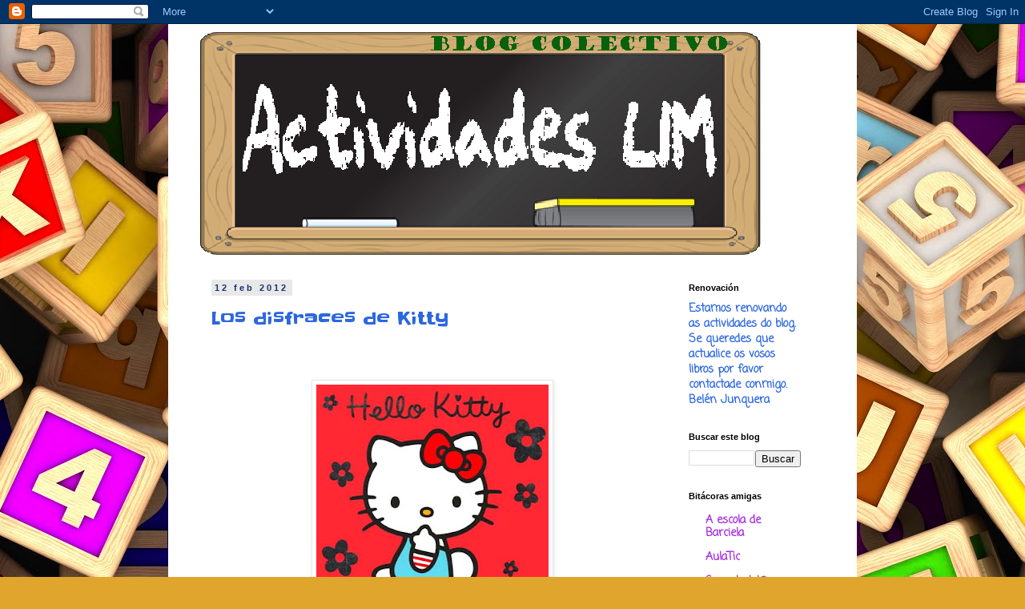

--- FILE ---
content_type: text/html; charset=UTF-8
request_url: https://actividadeslim.blogspot.com/2012/02/los-disfraces-de-kitty.html
body_size: 18485
content:
<!DOCTYPE html>
<html class='v2' dir='ltr' lang='es'>
<head>
<link href='https://www.blogger.com/static/v1/widgets/4128112664-css_bundle_v2.css' rel='stylesheet' type='text/css'/>
<meta content='width=1100' name='viewport'/>
<meta content='text/html; charset=UTF-8' http-equiv='Content-Type'/>
<meta content='blogger' name='generator'/>
<link href='https://actividadeslim.blogspot.com/favicon.ico' rel='icon' type='image/x-icon'/>
<link href='http://actividadeslim.blogspot.com/2012/02/los-disfraces-de-kitty.html' rel='canonical'/>
<link rel="alternate" type="application/atom+xml" title="Actividades LIM - Atom" href="https://actividadeslim.blogspot.com/feeds/posts/default" />
<link rel="alternate" type="application/rss+xml" title="Actividades LIM - RSS" href="https://actividadeslim.blogspot.com/feeds/posts/default?alt=rss" />
<link rel="service.post" type="application/atom+xml" title="Actividades LIM - Atom" href="https://www.blogger.com/feeds/3096987178438397663/posts/default" />

<link rel="alternate" type="application/atom+xml" title="Actividades LIM - Atom" href="https://actividadeslim.blogspot.com/feeds/6431530351978531312/comments/default" />
<!--Can't find substitution for tag [blog.ieCssRetrofitLinks]-->
<link href='https://blogger.googleusercontent.com/img/a/AVvXsEib6G8sKBpUsVCC1gw4xUT3q9yC9v-CXRtyb7TnPQEQqOKTdqePuCR98EYywuc4R-UQMYdA2sslocCftSahZ2PIHkhwy7VUXdQNLZpOfv56FCLDOspoVFnYDj_HcGQVl4S4-7RWnGtSBFNKJbnHHFqlGGddi9o6FJUJLMs0Pc2WBeVv_9JGaTS0SQNCbQ=s320' rel='image_src'/>
<meta content='http://actividadeslim.blogspot.com/2012/02/los-disfraces-de-kitty.html' property='og:url'/>
<meta content='Los disfraces de Kitty' property='og:title'/>
<meta content='  ' property='og:description'/>
<meta content='https://blogger.googleusercontent.com/img/a/AVvXsEib6G8sKBpUsVCC1gw4xUT3q9yC9v-CXRtyb7TnPQEQqOKTdqePuCR98EYywuc4R-UQMYdA2sslocCftSahZ2PIHkhwy7VUXdQNLZpOfv56FCLDOspoVFnYDj_HcGQVl4S4-7RWnGtSBFNKJbnHHFqlGGddi9o6FJUJLMs0Pc2WBeVv_9JGaTS0SQNCbQ=w1200-h630-p-k-no-nu' property='og:image'/>
<title>Actividades LIM: Los disfraces de Kitty</title>
<style type='text/css'>@font-face{font-family:'Coming Soon';font-style:normal;font-weight:400;font-display:swap;src:url(//fonts.gstatic.com/s/comingsoon/v20/qWcuB6mzpYL7AJ2VfdQR1t-VWDnRsDkg.woff2)format('woff2');unicode-range:U+0000-00FF,U+0131,U+0152-0153,U+02BB-02BC,U+02C6,U+02DA,U+02DC,U+0304,U+0308,U+0329,U+2000-206F,U+20AC,U+2122,U+2191,U+2193,U+2212,U+2215,U+FEFF,U+FFFD;}@font-face{font-family:'Slackey';font-style:normal;font-weight:400;font-display:swap;src:url(//fonts.gstatic.com/s/slackey/v29/N0bV2SdQO-5yM0-dGlNQJPTVkdc.woff2)format('woff2');unicode-range:U+0000-00FF,U+0131,U+0152-0153,U+02BB-02BC,U+02C6,U+02DA,U+02DC,U+0304,U+0308,U+0329,U+2000-206F,U+20AC,U+2122,U+2191,U+2193,U+2212,U+2215,U+FEFF,U+FFFD;}</style>
<style id='page-skin-1' type='text/css'><!--
/*
-----------------------------------------------
Blogger Template Style
Name:     Simple
Designer: Blogger
URL:      www.blogger.com
----------------------------------------------- */
/* Content
----------------------------------------------- */
body {
font: normal bold 14px Coming Soon;
color: #2c67e0;
background: #e0a52d url(//themes.googleusercontent.com/image?id=1hQhS-4GCqpLtyNodPfwrzTXqD89iAP3mesy-fqSBaRonQfT7Pr76WtDnHyc9RHyejgb8) repeat scroll top center /* Credit: selensergen (http://www.istockphoto.com/googleimages.php?id=8008550&platform=blogger) */;
padding: 0 0 0 0;
}
html body .region-inner {
min-width: 0;
max-width: 100%;
width: auto;
}
h2 {
font-size: 22px;
}
a:link {
text-decoration:none;
color: #a52ce0;
}
a:visited {
text-decoration:none;
color: #157815;
}
a:hover {
text-decoration:underline;
color: #e02c67;
}
.body-fauxcolumn-outer .fauxcolumn-inner {
background: transparent none repeat scroll top left;
_background-image: none;
}
.body-fauxcolumn-outer .cap-top {
position: absolute;
z-index: 1;
height: 400px;
width: 100%;
}
.body-fauxcolumn-outer .cap-top .cap-left {
width: 100%;
background: transparent none repeat-x scroll top left;
_background-image: none;
}
.content-outer {
-moz-box-shadow: 0 0 0 rgba(0, 0, 0, .15);
-webkit-box-shadow: 0 0 0 rgba(0, 0, 0, .15);
-goog-ms-box-shadow: 0 0 0 #333333;
box-shadow: 0 0 0 rgba(0, 0, 0, .15);
margin-bottom: 1px;
}
.content-inner {
padding: 10px 40px;
}
.content-inner {
background-color: #ffffff;
}
/* Header
----------------------------------------------- */
.header-outer {
background: transparent none repeat-x scroll 0 -400px;
_background-image: none;
}
.Header h1 {
font: normal normal 40px 'Trebuchet MS',Trebuchet,Verdana,sans-serif;
color: #000000;
text-shadow: 0 0 0 rgba(0, 0, 0, .2);
}
.Header h1 a {
color: #000000;
}
.Header .description {
font-size: 18px;
color: #000000;
}
.header-inner .Header .titlewrapper {
padding: 22px 0;
}
.header-inner .Header .descriptionwrapper {
padding: 0 0;
}
/* Tabs
----------------------------------------------- */
.tabs-inner .section:first-child {
border-top: 0 solid #d6d6d6;
}
.tabs-inner .section:first-child ul {
margin-top: -1px;
border-top: 1px solid #d6d6d6;
border-left: 1px solid #d6d6d6;
border-right: 1px solid #d6d6d6;
}
.tabs-inner .widget ul {
background: transparent none repeat-x scroll 0 -800px;
_background-image: none;
border-bottom: 1px solid #d6d6d6;
margin-top: 0;
margin-left: -30px;
margin-right: -30px;
}
.tabs-inner .widget li a {
display: inline-block;
padding: .6em 1em;
font: normal bold 14px Coming Soon;
color: #000000;
border-left: 1px solid #ffffff;
border-right: 1px solid #d6d6d6;
}
.tabs-inner .widget li:first-child a {
border-left: none;
}
.tabs-inner .widget li.selected a, .tabs-inner .widget li a:hover {
color: #000000;
background-color: #e8e8e8;
text-decoration: none;
}
/* Columns
----------------------------------------------- */
.main-outer {
border-top: 0 solid transparent;
}
.fauxcolumn-left-outer .fauxcolumn-inner {
border-right: 1px solid transparent;
}
.fauxcolumn-right-outer .fauxcolumn-inner {
border-left: 1px solid transparent;
}
/* Headings
----------------------------------------------- */
div.widget > h2,
div.widget h2.title {
margin: 0 0 1em 0;
font: normal bold 11px 'Trebuchet MS',Trebuchet,Verdana,sans-serif;
color: #000000;
}
/* Widgets
----------------------------------------------- */
.widget .zippy {
color: #898989;
text-shadow: 2px 2px 1px rgba(0, 0, 0, .1);
}
.widget .popular-posts ul {
list-style: none;
}
/* Posts
----------------------------------------------- */
h2.date-header {
font: normal bold 11px Arial, Tahoma, Helvetica, FreeSans, sans-serif;
}
.date-header span {
background-color: #e8e8e8;
color: #153370;
padding: 0.4em;
letter-spacing: 3px;
margin: inherit;
}
.main-inner {
padding-top: 35px;
padding-bottom: 65px;
}
.main-inner .column-center-inner {
padding: 0 0;
}
.main-inner .column-center-inner .section {
margin: 0 1em;
}
.post {
margin: 0 0 45px 0;
}
h3.post-title, .comments h4 {
font: normal normal 22px Slackey;
margin: .75em 0 0;
}
.post-body {
font-size: 110%;
line-height: 1.4;
position: relative;
}
.post-body img, .post-body .tr-caption-container, .Profile img, .Image img,
.BlogList .item-thumbnail img {
padding: 2px;
background: #ffffff;
border: 1px solid #e8e8e8;
-moz-box-shadow: 1px 1px 5px rgba(0, 0, 0, .1);
-webkit-box-shadow: 1px 1px 5px rgba(0, 0, 0, .1);
box-shadow: 1px 1px 5px rgba(0, 0, 0, .1);
}
.post-body img, .post-body .tr-caption-container {
padding: 5px;
}
.post-body .tr-caption-container {
color: #666666;
}
.post-body .tr-caption-container img {
padding: 0;
background: transparent;
border: none;
-moz-box-shadow: 0 0 0 rgba(0, 0, 0, .1);
-webkit-box-shadow: 0 0 0 rgba(0, 0, 0, .1);
box-shadow: 0 0 0 rgba(0, 0, 0, .1);
}
.post-header {
margin: 0 0 1.5em;
line-height: 1.6;
font-size: 90%;
}
.post-footer {
margin: 20px -2px 0;
padding: 5px 10px;
color: #292929;
background-color: #e8e8e8;
border-bottom: 1px solid #e8e8e8;
line-height: 1.6;
font-size: 90%;
}
#comments .comment-author {
padding-top: 1.5em;
border-top: 1px solid transparent;
background-position: 0 1.5em;
}
#comments .comment-author:first-child {
padding-top: 0;
border-top: none;
}
.avatar-image-container {
margin: .2em 0 0;
}
#comments .avatar-image-container img {
border: 1px solid #e8e8e8;
}
/* Comments
----------------------------------------------- */
.comments .comments-content .icon.blog-author {
background-repeat: no-repeat;
background-image: url([data-uri]);
}
.comments .comments-content .loadmore a {
border-top: 1px solid #898989;
border-bottom: 1px solid #898989;
}
.comments .comment-thread.inline-thread {
background-color: #e8e8e8;
}
.comments .continue {
border-top: 2px solid #898989;
}
/* Accents
---------------------------------------------- */
.section-columns td.columns-cell {
border-left: 1px solid transparent;
}
.blog-pager {
background: transparent url(//www.blogblog.com/1kt/simple/paging_dot.png) repeat-x scroll top center;
}
.blog-pager-older-link, .home-link,
.blog-pager-newer-link {
background-color: #ffffff;
padding: 5px;
}
.footer-outer {
border-top: 1px dashed #bbbbbb;
}
/* Mobile
----------------------------------------------- */
body.mobile  {
background-size: auto;
}
.mobile .body-fauxcolumn-outer {
background: transparent none repeat scroll top left;
}
.mobile .body-fauxcolumn-outer .cap-top {
background-size: 100% auto;
}
.mobile .content-outer {
-webkit-box-shadow: 0 0 3px rgba(0, 0, 0, .15);
box-shadow: 0 0 3px rgba(0, 0, 0, .15);
}
.mobile .tabs-inner .widget ul {
margin-left: 0;
margin-right: 0;
}
.mobile .post {
margin: 0;
}
.mobile .main-inner .column-center-inner .section {
margin: 0;
}
.mobile .date-header span {
padding: 0.1em 10px;
margin: 0 -10px;
}
.mobile h3.post-title {
margin: 0;
}
.mobile .blog-pager {
background: transparent none no-repeat scroll top center;
}
.mobile .footer-outer {
border-top: none;
}
.mobile .main-inner, .mobile .footer-inner {
background-color: #ffffff;
}
.mobile-index-contents {
color: #2c67e0;
}
.mobile-link-button {
background-color: #a52ce0;
}
.mobile-link-button a:link, .mobile-link-button a:visited {
color: #ffffff;
}
.mobile .tabs-inner .section:first-child {
border-top: none;
}
.mobile .tabs-inner .PageList .widget-content {
background-color: #e8e8e8;
color: #000000;
border-top: 1px solid #d6d6d6;
border-bottom: 1px solid #d6d6d6;
}
.mobile .tabs-inner .PageList .widget-content .pagelist-arrow {
border-left: 1px solid #d6d6d6;
}

--></style>
<style id='template-skin-1' type='text/css'><!--
body {
min-width: 860px;
}
.content-outer, .content-fauxcolumn-outer, .region-inner {
min-width: 860px;
max-width: 860px;
_width: 860px;
}
.main-inner .columns {
padding-left: 0px;
padding-right: 200px;
}
.main-inner .fauxcolumn-center-outer {
left: 0px;
right: 200px;
/* IE6 does not respect left and right together */
_width: expression(this.parentNode.offsetWidth -
parseInt("0px") -
parseInt("200px") + 'px');
}
.main-inner .fauxcolumn-left-outer {
width: 0px;
}
.main-inner .fauxcolumn-right-outer {
width: 200px;
}
.main-inner .column-left-outer {
width: 0px;
right: 100%;
margin-left: -0px;
}
.main-inner .column-right-outer {
width: 200px;
margin-right: -200px;
}
#layout {
min-width: 0;
}
#layout .content-outer {
min-width: 0;
width: 800px;
}
#layout .region-inner {
min-width: 0;
width: auto;
}
body#layout div.add_widget {
padding: 8px;
}
body#layout div.add_widget a {
margin-left: 32px;
}
--></style>
<style>
    body {background-image:url(\/\/themes.googleusercontent.com\/image?id=1hQhS-4GCqpLtyNodPfwrzTXqD89iAP3mesy-fqSBaRonQfT7Pr76WtDnHyc9RHyejgb8);}
    
@media (max-width: 200px) { body {background-image:url(\/\/themes.googleusercontent.com\/image?id=1hQhS-4GCqpLtyNodPfwrzTXqD89iAP3mesy-fqSBaRonQfT7Pr76WtDnHyc9RHyejgb8&options=w200);}}
@media (max-width: 400px) and (min-width: 201px) { body {background-image:url(\/\/themes.googleusercontent.com\/image?id=1hQhS-4GCqpLtyNodPfwrzTXqD89iAP3mesy-fqSBaRonQfT7Pr76WtDnHyc9RHyejgb8&options=w400);}}
@media (max-width: 800px) and (min-width: 401px) { body {background-image:url(\/\/themes.googleusercontent.com\/image?id=1hQhS-4GCqpLtyNodPfwrzTXqD89iAP3mesy-fqSBaRonQfT7Pr76WtDnHyc9RHyejgb8&options=w800);}}
@media (max-width: 1200px) and (min-width: 801px) { body {background-image:url(\/\/themes.googleusercontent.com\/image?id=1hQhS-4GCqpLtyNodPfwrzTXqD89iAP3mesy-fqSBaRonQfT7Pr76WtDnHyc9RHyejgb8&options=w1200);}}
/* Last tag covers anything over one higher than the previous max-size cap. */
@media (min-width: 1201px) { body {background-image:url(\/\/themes.googleusercontent.com\/image?id=1hQhS-4GCqpLtyNodPfwrzTXqD89iAP3mesy-fqSBaRonQfT7Pr76WtDnHyc9RHyejgb8&options=w1600);}}
  </style>
<link href='https://www.blogger.com/dyn-css/authorization.css?targetBlogID=3096987178438397663&amp;zx=41c58777-33b4-4d1e-8fd0-5dab4897774e' media='none' onload='if(media!=&#39;all&#39;)media=&#39;all&#39;' rel='stylesheet'/><noscript><link href='https://www.blogger.com/dyn-css/authorization.css?targetBlogID=3096987178438397663&amp;zx=41c58777-33b4-4d1e-8fd0-5dab4897774e' rel='stylesheet'/></noscript>
<meta name='google-adsense-platform-account' content='ca-host-pub-1556223355139109'/>
<meta name='google-adsense-platform-domain' content='blogspot.com'/>

</head>
<body class='loading variant-simplysimple'>
<div class='navbar section' id='navbar' name='Barra de navegación'><div class='widget Navbar' data-version='1' id='Navbar1'><script type="text/javascript">
    function setAttributeOnload(object, attribute, val) {
      if(window.addEventListener) {
        window.addEventListener('load',
          function(){ object[attribute] = val; }, false);
      } else {
        window.attachEvent('onload', function(){ object[attribute] = val; });
      }
    }
  </script>
<div id="navbar-iframe-container"></div>
<script type="text/javascript" src="https://apis.google.com/js/platform.js"></script>
<script type="text/javascript">
      gapi.load("gapi.iframes:gapi.iframes.style.bubble", function() {
        if (gapi.iframes && gapi.iframes.getContext) {
          gapi.iframes.getContext().openChild({
              url: 'https://www.blogger.com/navbar/3096987178438397663?po\x3d6431530351978531312\x26origin\x3dhttps://actividadeslim.blogspot.com',
              where: document.getElementById("navbar-iframe-container"),
              id: "navbar-iframe"
          });
        }
      });
    </script><script type="text/javascript">
(function() {
var script = document.createElement('script');
script.type = 'text/javascript';
script.src = '//pagead2.googlesyndication.com/pagead/js/google_top_exp.js';
var head = document.getElementsByTagName('head')[0];
if (head) {
head.appendChild(script);
}})();
</script>
</div></div>
<div class='body-fauxcolumns'>
<div class='fauxcolumn-outer body-fauxcolumn-outer'>
<div class='cap-top'>
<div class='cap-left'></div>
<div class='cap-right'></div>
</div>
<div class='fauxborder-left'>
<div class='fauxborder-right'></div>
<div class='fauxcolumn-inner'>
</div>
</div>
<div class='cap-bottom'>
<div class='cap-left'></div>
<div class='cap-right'></div>
</div>
</div>
</div>
<div class='content'>
<div class='content-fauxcolumns'>
<div class='fauxcolumn-outer content-fauxcolumn-outer'>
<div class='cap-top'>
<div class='cap-left'></div>
<div class='cap-right'></div>
</div>
<div class='fauxborder-left'>
<div class='fauxborder-right'></div>
<div class='fauxcolumn-inner'>
</div>
</div>
<div class='cap-bottom'>
<div class='cap-left'></div>
<div class='cap-right'></div>
</div>
</div>
</div>
<div class='content-outer'>
<div class='content-cap-top cap-top'>
<div class='cap-left'></div>
<div class='cap-right'></div>
</div>
<div class='fauxborder-left content-fauxborder-left'>
<div class='fauxborder-right content-fauxborder-right'></div>
<div class='content-inner'>
<header>
<div class='header-outer'>
<div class='header-cap-top cap-top'>
<div class='cap-left'></div>
<div class='cap-right'></div>
</div>
<div class='fauxborder-left header-fauxborder-left'>
<div class='fauxborder-right header-fauxborder-right'></div>
<div class='region-inner header-inner'>
<div class='header section' id='header' name='Cabecera'><div class='widget Header' data-version='1' id='Header1'>
<div id='header-inner'>
<a href='https://actividadeslim.blogspot.com/' style='display: block'>
<img alt='Actividades LIM' height='278px; ' id='Header1_headerimg' src='https://blogger.googleusercontent.com/img/b/R29vZ2xl/AVvXsEgJu97sVAApdZBP6HIrf0o3Bb5E-RzjWkw4c8UfNputsW_TzLT0geryXXWD5ZlI1zZAW5tl_v5sLxIB0fg4UctCDzQ57IUsGdKb1AH8Wt4dIhUOCTsQD5rBIth93lIs8oG9ypguJ4Of00CS/s1600/actividades.png' style='display: block' width='700px; '/>
</a>
</div>
</div></div>
</div>
</div>
<div class='header-cap-bottom cap-bottom'>
<div class='cap-left'></div>
<div class='cap-right'></div>
</div>
</div>
</header>
<div class='tabs-outer'>
<div class='tabs-cap-top cap-top'>
<div class='cap-left'></div>
<div class='cap-right'></div>
</div>
<div class='fauxborder-left tabs-fauxborder-left'>
<div class='fauxborder-right tabs-fauxborder-right'></div>
<div class='region-inner tabs-inner'>
<div class='tabs no-items section' id='crosscol' name='Multicolumnas'></div>
<div class='tabs no-items section' id='crosscol-overflow' name='Cross-Column 2'></div>
</div>
</div>
<div class='tabs-cap-bottom cap-bottom'>
<div class='cap-left'></div>
<div class='cap-right'></div>
</div>
</div>
<div class='main-outer'>
<div class='main-cap-top cap-top'>
<div class='cap-left'></div>
<div class='cap-right'></div>
</div>
<div class='fauxborder-left main-fauxborder-left'>
<div class='fauxborder-right main-fauxborder-right'></div>
<div class='region-inner main-inner'>
<div class='columns fauxcolumns'>
<div class='fauxcolumn-outer fauxcolumn-center-outer'>
<div class='cap-top'>
<div class='cap-left'></div>
<div class='cap-right'></div>
</div>
<div class='fauxborder-left'>
<div class='fauxborder-right'></div>
<div class='fauxcolumn-inner'>
</div>
</div>
<div class='cap-bottom'>
<div class='cap-left'></div>
<div class='cap-right'></div>
</div>
</div>
<div class='fauxcolumn-outer fauxcolumn-left-outer'>
<div class='cap-top'>
<div class='cap-left'></div>
<div class='cap-right'></div>
</div>
<div class='fauxborder-left'>
<div class='fauxborder-right'></div>
<div class='fauxcolumn-inner'>
</div>
</div>
<div class='cap-bottom'>
<div class='cap-left'></div>
<div class='cap-right'></div>
</div>
</div>
<div class='fauxcolumn-outer fauxcolumn-right-outer'>
<div class='cap-top'>
<div class='cap-left'></div>
<div class='cap-right'></div>
</div>
<div class='fauxborder-left'>
<div class='fauxborder-right'></div>
<div class='fauxcolumn-inner'>
</div>
</div>
<div class='cap-bottom'>
<div class='cap-left'></div>
<div class='cap-right'></div>
</div>
</div>
<!-- corrects IE6 width calculation -->
<div class='columns-inner'>
<div class='column-center-outer'>
<div class='column-center-inner'>
<div class='main section' id='main' name='Principal'><div class='widget Blog' data-version='1' id='Blog1'>
<div class='blog-posts hfeed'>

          <div class="date-outer">
        
<h2 class='date-header'><span>12 feb 2012</span></h2>

          <div class="date-posts">
        
<div class='post-outer'>
<div class='post hentry uncustomized-post-template' itemprop='blogPost' itemscope='itemscope' itemtype='http://schema.org/BlogPosting'>
<meta content='https://blogger.googleusercontent.com/img/a/AVvXsEib6G8sKBpUsVCC1gw4xUT3q9yC9v-CXRtyb7TnPQEQqOKTdqePuCR98EYywuc4R-UQMYdA2sslocCftSahZ2PIHkhwy7VUXdQNLZpOfv56FCLDOspoVFnYDj_HcGQVl4S4-7RWnGtSBFNKJbnHHFqlGGddi9o6FJUJLMs0Pc2WBeVv_9JGaTS0SQNCbQ=s320' itemprop='image_url'/>
<meta content='3096987178438397663' itemprop='blogId'/>
<meta content='6431530351978531312' itemprop='postId'/>
<a name='6431530351978531312'></a>
<h3 class='post-title entry-title' itemprop='name'>
Los disfraces de Kitty
</h3>
<div class='post-header'>
<div class='post-header-line-1'></div>
</div>
<div class='post-body entry-content' id='post-body-6431530351978531312' itemprop='description articleBody'>
<br />
<br />
<div class="separator" style="clear: both; text-align: center;"><a href="https://www.chiscos.net/xestor/chs/belenjunquera/kitty1/kitty.html" imageanchor="1" style="margin-left: 1em; margin-right: 1em;" target="_blank"><img border="0" data-original-height="400" data-original-width="362" height="320" src="https://blogger.googleusercontent.com/img/a/AVvXsEib6G8sKBpUsVCC1gw4xUT3q9yC9v-CXRtyb7TnPQEQqOKTdqePuCR98EYywuc4R-UQMYdA2sslocCftSahZ2PIHkhwy7VUXdQNLZpOfv56FCLDOspoVFnYDj_HcGQVl4S4-7RWnGtSBFNKJbnHHFqlGGddi9o6FJUJLMs0Pc2WBeVv_9JGaTS0SQNCbQ=s320" width="290" /></a></div><br />
<div style='clear: both;'></div>
</div>
<div class='post-footer'>
<div class='post-footer-line post-footer-line-1'>
<span class='post-author vcard'>
Publicado por
<span class='fn' itemprop='author' itemscope='itemscope' itemtype='http://schema.org/Person'>
<meta content='https://www.blogger.com/profile/07098318968947991842' itemprop='url'/>
<a class='g-profile' href='https://www.blogger.com/profile/07098318968947991842' rel='author' title='author profile'>
<span itemprop='name'>Belenjunquera</span>
</a>
</span>
</span>
<span class='post-timestamp'>
en
<meta content='http://actividadeslim.blogspot.com/2012/02/los-disfraces-de-kitty.html' itemprop='url'/>
<a class='timestamp-link' href='https://actividadeslim.blogspot.com/2012/02/los-disfraces-de-kitty.html' rel='bookmark' title='permanent link'><abbr class='published' itemprop='datePublished' title='2012-02-12T16:37:00-08:00'>16:37</abbr></a>
</span>
<span class='post-comment-link'>
</span>
<span class='post-icons'>
<span class='item-control blog-admin pid-577006956'>
<a href='https://www.blogger.com/post-edit.g?blogID=3096987178438397663&postID=6431530351978531312&from=pencil' title='Editar entrada'>
<img alt='' class='icon-action' height='18' src='https://resources.blogblog.com/img/icon18_edit_allbkg.gif' width='18'/>
</a>
</span>
</span>
<div class='post-share-buttons goog-inline-block'>
<a class='goog-inline-block share-button sb-email' href='https://www.blogger.com/share-post.g?blogID=3096987178438397663&postID=6431530351978531312&target=email' target='_blank' title='Enviar por correo electrónico'><span class='share-button-link-text'>Enviar por correo electrónico</span></a><a class='goog-inline-block share-button sb-blog' href='https://www.blogger.com/share-post.g?blogID=3096987178438397663&postID=6431530351978531312&target=blog' onclick='window.open(this.href, "_blank", "height=270,width=475"); return false;' target='_blank' title='Escribe un blog'><span class='share-button-link-text'>Escribe un blog</span></a><a class='goog-inline-block share-button sb-twitter' href='https://www.blogger.com/share-post.g?blogID=3096987178438397663&postID=6431530351978531312&target=twitter' target='_blank' title='Compartir en X'><span class='share-button-link-text'>Compartir en X</span></a><a class='goog-inline-block share-button sb-facebook' href='https://www.blogger.com/share-post.g?blogID=3096987178438397663&postID=6431530351978531312&target=facebook' onclick='window.open(this.href, "_blank", "height=430,width=640"); return false;' target='_blank' title='Compartir con Facebook'><span class='share-button-link-text'>Compartir con Facebook</span></a><a class='goog-inline-block share-button sb-pinterest' href='https://www.blogger.com/share-post.g?blogID=3096987178438397663&postID=6431530351978531312&target=pinterest' target='_blank' title='Compartir en Pinterest'><span class='share-button-link-text'>Compartir en Pinterest</span></a>
</div>
</div>
<div class='post-footer-line post-footer-line-2'>
<span class='post-labels'>
Etiquetas:
<a href='https://actividadeslim.blogspot.com/search/label/Edu.Infantil' rel='tag'>Edu.Infantil</a>,
<a href='https://actividadeslim.blogspot.com/search/label/ENTROIDO' rel='tag'>ENTROIDO</a>
</span>
</div>
<div class='post-footer-line post-footer-line-3'>
<span class='post-location'>
</span>
</div>
</div>
</div>
<div class='comments' id='comments'>
<a name='comments'></a>
<h4>6 comentarios:</h4>
<div class='comments-content'>
<script async='async' src='' type='text/javascript'></script>
<script type='text/javascript'>
    (function() {
      var items = null;
      var msgs = null;
      var config = {};

// <![CDATA[
      var cursor = null;
      if (items && items.length > 0) {
        cursor = parseInt(items[items.length - 1].timestamp) + 1;
      }

      var bodyFromEntry = function(entry) {
        var text = (entry &&
                    ((entry.content && entry.content.$t) ||
                     (entry.summary && entry.summary.$t))) ||
            '';
        if (entry && entry.gd$extendedProperty) {
          for (var k in entry.gd$extendedProperty) {
            if (entry.gd$extendedProperty[k].name == 'blogger.contentRemoved') {
              return '<span class="deleted-comment">' + text + '</span>';
            }
          }
        }
        return text;
      }

      var parse = function(data) {
        cursor = null;
        var comments = [];
        if (data && data.feed && data.feed.entry) {
          for (var i = 0, entry; entry = data.feed.entry[i]; i++) {
            var comment = {};
            // comment ID, parsed out of the original id format
            var id = /blog-(\d+).post-(\d+)/.exec(entry.id.$t);
            comment.id = id ? id[2] : null;
            comment.body = bodyFromEntry(entry);
            comment.timestamp = Date.parse(entry.published.$t) + '';
            if (entry.author && entry.author.constructor === Array) {
              var auth = entry.author[0];
              if (auth) {
                comment.author = {
                  name: (auth.name ? auth.name.$t : undefined),
                  profileUrl: (auth.uri ? auth.uri.$t : undefined),
                  avatarUrl: (auth.gd$image ? auth.gd$image.src : undefined)
                };
              }
            }
            if (entry.link) {
              if (entry.link[2]) {
                comment.link = comment.permalink = entry.link[2].href;
              }
              if (entry.link[3]) {
                var pid = /.*comments\/default\/(\d+)\?.*/.exec(entry.link[3].href);
                if (pid && pid[1]) {
                  comment.parentId = pid[1];
                }
              }
            }
            comment.deleteclass = 'item-control blog-admin';
            if (entry.gd$extendedProperty) {
              for (var k in entry.gd$extendedProperty) {
                if (entry.gd$extendedProperty[k].name == 'blogger.itemClass') {
                  comment.deleteclass += ' ' + entry.gd$extendedProperty[k].value;
                } else if (entry.gd$extendedProperty[k].name == 'blogger.displayTime') {
                  comment.displayTime = entry.gd$extendedProperty[k].value;
                }
              }
            }
            comments.push(comment);
          }
        }
        return comments;
      };

      var paginator = function(callback) {
        if (hasMore()) {
          var url = config.feed + '?alt=json&v=2&orderby=published&reverse=false&max-results=50';
          if (cursor) {
            url += '&published-min=' + new Date(cursor).toISOString();
          }
          window.bloggercomments = function(data) {
            var parsed = parse(data);
            cursor = parsed.length < 50 ? null
                : parseInt(parsed[parsed.length - 1].timestamp) + 1
            callback(parsed);
            window.bloggercomments = null;
          }
          url += '&callback=bloggercomments';
          var script = document.createElement('script');
          script.type = 'text/javascript';
          script.src = url;
          document.getElementsByTagName('head')[0].appendChild(script);
        }
      };
      var hasMore = function() {
        return !!cursor;
      };
      var getMeta = function(key, comment) {
        if ('iswriter' == key) {
          var matches = !!comment.author
              && comment.author.name == config.authorName
              && comment.author.profileUrl == config.authorUrl;
          return matches ? 'true' : '';
        } else if ('deletelink' == key) {
          return config.baseUri + '/comment/delete/'
               + config.blogId + '/' + comment.id;
        } else if ('deleteclass' == key) {
          return comment.deleteclass;
        }
        return '';
      };

      var replybox = null;
      var replyUrlParts = null;
      var replyParent = undefined;

      var onReply = function(commentId, domId) {
        if (replybox == null) {
          // lazily cache replybox, and adjust to suit this style:
          replybox = document.getElementById('comment-editor');
          if (replybox != null) {
            replybox.height = '250px';
            replybox.style.display = 'block';
            replyUrlParts = replybox.src.split('#');
          }
        }
        if (replybox && (commentId !== replyParent)) {
          replybox.src = '';
          document.getElementById(domId).insertBefore(replybox, null);
          replybox.src = replyUrlParts[0]
              + (commentId ? '&parentID=' + commentId : '')
              + '#' + replyUrlParts[1];
          replyParent = commentId;
        }
      };

      var hash = (window.location.hash || '#').substring(1);
      var startThread, targetComment;
      if (/^comment-form_/.test(hash)) {
        startThread = hash.substring('comment-form_'.length);
      } else if (/^c[0-9]+$/.test(hash)) {
        targetComment = hash.substring(1);
      }

      // Configure commenting API:
      var configJso = {
        'maxDepth': config.maxThreadDepth
      };
      var provider = {
        'id': config.postId,
        'data': items,
        'loadNext': paginator,
        'hasMore': hasMore,
        'getMeta': getMeta,
        'onReply': onReply,
        'rendered': true,
        'initComment': targetComment,
        'initReplyThread': startThread,
        'config': configJso,
        'messages': msgs
      };

      var render = function() {
        if (window.goog && window.goog.comments) {
          var holder = document.getElementById('comment-holder');
          window.goog.comments.render(holder, provider);
        }
      };

      // render now, or queue to render when library loads:
      if (window.goog && window.goog.comments) {
        render();
      } else {
        window.goog = window.goog || {};
        window.goog.comments = window.goog.comments || {};
        window.goog.comments.loadQueue = window.goog.comments.loadQueue || [];
        window.goog.comments.loadQueue.push(render);
      }
    })();
// ]]>
  </script>
<div id='comment-holder'>
<div class="comment-thread toplevel-thread"><ol id="top-ra"><li class="comment" id="c4403366982989142945"><div class="avatar-image-container"><img src="//www.blogger.com/img/blogger_logo_round_35.png" alt=""/></div><div class="comment-block"><div class="comment-header"><cite class="user"><a href="https://www.blogger.com/profile/05368635377149427885" rel="nofollow">Ana Martínez</a></cite><span class="icon user "></span><span class="datetime secondary-text"><a rel="nofollow" href="https://actividadeslim.blogspot.com/2012/02/los-disfraces-de-kitty.html?showComment=1329125365700#c4403366982989142945">13 feb 2012, 1:29:00</a></span></div><p class="comment-content">Simplemente genial, Belén. Me encanta. Lo añado en mi entrada del Entroido. Biquiños.</p><span class="comment-actions secondary-text"><a class="comment-reply" target="_self" data-comment-id="4403366982989142945">Responder</a><span class="item-control blog-admin blog-admin pid-1584613695"><a target="_self" href="https://www.blogger.com/comment/delete/3096987178438397663/4403366982989142945">Eliminar</a></span></span></div><div class="comment-replies"><div id="c4403366982989142945-rt" class="comment-thread inline-thread hidden"><span class="thread-toggle thread-expanded"><span class="thread-arrow"></span><span class="thread-count"><a target="_self">Respuestas</a></span></span><ol id="c4403366982989142945-ra" class="thread-chrome thread-expanded"><div></div><div id="c4403366982989142945-continue" class="continue"><a class="comment-reply" target="_self" data-comment-id="4403366982989142945">Responder</a></div></ol></div></div><div class="comment-replybox-single" id="c4403366982989142945-ce"></div></li><li class="comment" id="c5731573767218760690"><div class="avatar-image-container"><img src="//www.blogger.com/img/blogger_logo_round_35.png" alt=""/></div><div class="comment-block"><div class="comment-header"><cite class="user"><a href="https://www.blogger.com/profile/07098318968947991842" rel="nofollow">Belenjunquera</a></cite><span class="icon user blog-author"></span><span class="datetime secondary-text"><a rel="nofollow" href="https://actividadeslim.blogspot.com/2012/02/los-disfraces-de-kitty.html?showComment=1329137625510#c5731573767218760690">13 feb 2012, 4:53:00</a></span></div><p class="comment-content">Espero que @s pequen@s gocen facendoo!<br>Graciñas <br>Bicos</p><span class="comment-actions secondary-text"><a class="comment-reply" target="_self" data-comment-id="5731573767218760690">Responder</a><span class="item-control blog-admin blog-admin pid-577006956"><a target="_self" href="https://www.blogger.com/comment/delete/3096987178438397663/5731573767218760690">Eliminar</a></span></span></div><div class="comment-replies"><div id="c5731573767218760690-rt" class="comment-thread inline-thread hidden"><span class="thread-toggle thread-expanded"><span class="thread-arrow"></span><span class="thread-count"><a target="_self">Respuestas</a></span></span><ol id="c5731573767218760690-ra" class="thread-chrome thread-expanded"><div></div><div id="c5731573767218760690-continue" class="continue"><a class="comment-reply" target="_self" data-comment-id="5731573767218760690">Responder</a></div></ol></div></div><div class="comment-replybox-single" id="c5731573767218760690-ce"></div></li><li class="comment" id="c4342714877937711392"><div class="avatar-image-container"><img src="//blogger.googleusercontent.com/img/b/R29vZ2xl/AVvXsEhgfvQiBYQHzy-YFTxjMtLPg8gqneg8sgGqFkjd2GQtDLRdjkqQA1CLv70gtdR48t9B5vh3tuuuT1bgnbrKrb8TFs0DDW4z6u62IpBYGMypxeYJcDbrDUb5SlOzr9xQ7o0/s45-c/*" alt=""/></div><div class="comment-block"><div class="comment-header"><cite class="user"><a href="https://www.blogger.com/profile/12001386632152328579" rel="nofollow">Escola de Barciela</a></cite><span class="icon user "></span><span class="datetime secondary-text"><a rel="nofollow" href="https://actividadeslim.blogspot.com/2012/02/los-disfraces-de-kitty.html?showComment=1329150694389#c4342714877937711392">13 feb 2012, 8:31:00</a></span></div><p class="comment-content">Precioso,mañana se lo pongo a los niños les va a encantar, muchas gracias,biquiños.</p><span class="comment-actions secondary-text"><a class="comment-reply" target="_self" data-comment-id="4342714877937711392">Responder</a><span class="item-control blog-admin blog-admin pid-610751714"><a target="_self" href="https://www.blogger.com/comment/delete/3096987178438397663/4342714877937711392">Eliminar</a></span></span></div><div class="comment-replies"><div id="c4342714877937711392-rt" class="comment-thread inline-thread hidden"><span class="thread-toggle thread-expanded"><span class="thread-arrow"></span><span class="thread-count"><a target="_self">Respuestas</a></span></span><ol id="c4342714877937711392-ra" class="thread-chrome thread-expanded"><div></div><div id="c4342714877937711392-continue" class="continue"><a class="comment-reply" target="_self" data-comment-id="4342714877937711392">Responder</a></div></ol></div></div><div class="comment-replybox-single" id="c4342714877937711392-ce"></div></li><li class="comment" id="c5214257549714087527"><div class="avatar-image-container"><img src="//www.blogger.com/img/blogger_logo_round_35.png" alt=""/></div><div class="comment-block"><div class="comment-header"><cite class="user"><a href="https://www.blogger.com/profile/07098318968947991842" rel="nofollow">Belenjunquera</a></cite><span class="icon user blog-author"></span><span class="datetime secondary-text"><a rel="nofollow" href="https://actividadeslim.blogspot.com/2012/02/los-disfraces-de-kitty.html?showComment=1329173198942#c5214257549714087527">13 feb 2012, 14:46:00</a></span></div><p class="comment-content">Ya me contarás! bicos</p><span class="comment-actions secondary-text"><a class="comment-reply" target="_self" data-comment-id="5214257549714087527">Responder</a><span class="item-control blog-admin blog-admin pid-577006956"><a target="_self" href="https://www.blogger.com/comment/delete/3096987178438397663/5214257549714087527">Eliminar</a></span></span></div><div class="comment-replies"><div id="c5214257549714087527-rt" class="comment-thread inline-thread hidden"><span class="thread-toggle thread-expanded"><span class="thread-arrow"></span><span class="thread-count"><a target="_self">Respuestas</a></span></span><ol id="c5214257549714087527-ra" class="thread-chrome thread-expanded"><div></div><div id="c5214257549714087527-continue" class="continue"><a class="comment-reply" target="_self" data-comment-id="5214257549714087527">Responder</a></div></ol></div></div><div class="comment-replybox-single" id="c5214257549714087527-ce"></div></li><li class="comment" id="c7512760259239502203"><div class="avatar-image-container"><img src="//resources.blogblog.com/img/blank.gif" alt=""/></div><div class="comment-block"><div class="comment-header"><cite class="user"><a href="http://www.partyfiesta.com/es/Centros/Espa%25C3%25B1a/Madrid.html" rel="nofollow">tienda de disfraces en madrid</a></cite><span class="icon user "></span><span class="datetime secondary-text"><a rel="nofollow" href="https://actividadeslim.blogspot.com/2012/02/los-disfraces-de-kitty.html?showComment=1341317596966#c7512760259239502203">3 jul 2012, 5:13:00</a></span></div><p class="comment-content">madre mía con lo que me gusta a mi hija la Kitty... si se lo enseño los va a querer todos!! <br><br>Un saludo,<br>Patricia</p><span class="comment-actions secondary-text"><a class="comment-reply" target="_self" data-comment-id="7512760259239502203">Responder</a><span class="item-control blog-admin blog-admin pid-1487597412"><a target="_self" href="https://www.blogger.com/comment/delete/3096987178438397663/7512760259239502203">Eliminar</a></span></span></div><div class="comment-replies"><div id="c7512760259239502203-rt" class="comment-thread inline-thread hidden"><span class="thread-toggle thread-expanded"><span class="thread-arrow"></span><span class="thread-count"><a target="_self">Respuestas</a></span></span><ol id="c7512760259239502203-ra" class="thread-chrome thread-expanded"><div></div><div id="c7512760259239502203-continue" class="continue"><a class="comment-reply" target="_self" data-comment-id="7512760259239502203">Responder</a></div></ol></div></div><div class="comment-replybox-single" id="c7512760259239502203-ce"></div></li><li class="comment" id="c6028301007021113540"><div class="avatar-image-container"><img src="//blogger.googleusercontent.com/img/b/R29vZ2xl/AVvXsEjyECipAXDK0c7TCuRNm2wc0r29B7ov2jmVmj4ZLuJGRG853wRMK3KAPHaJXcJPdwfVMYF-JIypCuh1lcQ6Ng-ouH6cnb_oMIwf7tw1x7ApebdZkVuWaSTndzdAHQE2QQ/s45-c/camiseta.png" alt=""/></div><div class="comment-block"><div class="comment-header"><cite class="user"><a href="https://www.blogger.com/profile/09130406288384928545" rel="nofollow">mablaco</a></cite><span class="icon user "></span><span class="datetime secondary-text"><a rel="nofollow" href="https://actividadeslim.blogspot.com/2012/02/los-disfraces-de-kitty.html?showComment=1359828282400#c6028301007021113540">2 feb 2013, 10:04:00</a></span></div><p class="comment-content">mimá!! A miña Sariña vai tolear!! GRACIÑAS!!</p><span class="comment-actions secondary-text"><a class="comment-reply" target="_self" data-comment-id="6028301007021113540">Responder</a><span class="item-control blog-admin blog-admin pid-779932525"><a target="_self" href="https://www.blogger.com/comment/delete/3096987178438397663/6028301007021113540">Eliminar</a></span></span></div><div class="comment-replies"><div id="c6028301007021113540-rt" class="comment-thread inline-thread hidden"><span class="thread-toggle thread-expanded"><span class="thread-arrow"></span><span class="thread-count"><a target="_self">Respuestas</a></span></span><ol id="c6028301007021113540-ra" class="thread-chrome thread-expanded"><div></div><div id="c6028301007021113540-continue" class="continue"><a class="comment-reply" target="_self" data-comment-id="6028301007021113540">Responder</a></div></ol></div></div><div class="comment-replybox-single" id="c6028301007021113540-ce"></div></li></ol><div id="top-continue" class="continue"><a class="comment-reply" target="_self">Añadir comentario</a></div><div class="comment-replybox-thread" id="top-ce"></div><div class="loadmore hidden" data-post-id="6431530351978531312"><a target="_self">Cargar más...</a></div></div>
</div>
</div>
<p class='comment-footer'>
<div class='comment-form'>
<a name='comment-form'></a>
<p>
</p>
<a href='https://www.blogger.com/comment/frame/3096987178438397663?po=6431530351978531312&hl=es&saa=85391&origin=https://actividadeslim.blogspot.com' id='comment-editor-src'></a>
<iframe allowtransparency='true' class='blogger-iframe-colorize blogger-comment-from-post' frameborder='0' height='410px' id='comment-editor' name='comment-editor' src='' width='100%'></iframe>
<script src='https://www.blogger.com/static/v1/jsbin/1345082660-comment_from_post_iframe.js' type='text/javascript'></script>
<script type='text/javascript'>
      BLOG_CMT_createIframe('https://www.blogger.com/rpc_relay.html');
    </script>
</div>
</p>
<div id='backlinks-container'>
<div id='Blog1_backlinks-container'>
</div>
</div>
</div>
</div>

        </div></div>
      
</div>
<div class='blog-pager' id='blog-pager'>
<span id='blog-pager-newer-link'>
<a class='blog-pager-newer-link' href='https://actividadeslim.blogspot.com/2012/02/mas-matematicas-ed-primaria.html' id='Blog1_blog-pager-newer-link' title='Entrada más reciente'>Entrada más reciente</a>
</span>
<span id='blog-pager-older-link'>
<a class='blog-pager-older-link' href='https://actividadeslim.blogspot.com/2012/02/o-entroido.html' id='Blog1_blog-pager-older-link' title='Entrada antigua'>Entrada antigua</a>
</span>
<a class='home-link' href='https://actividadeslim.blogspot.com/'>Inicio</a>
</div>
<div class='clear'></div>
<div class='post-feeds'>
<div class='feed-links'>
Suscribirse a:
<a class='feed-link' href='https://actividadeslim.blogspot.com/feeds/6431530351978531312/comments/default' target='_blank' type='application/atom+xml'>Enviar comentarios (Atom)</a>
</div>
</div>
</div></div>
</div>
</div>
<div class='column-left-outer'>
<div class='column-left-inner'>
<aside>
</aside>
</div>
</div>
<div class='column-right-outer'>
<div class='column-right-inner'>
<aside>
<div class='sidebar section' id='sidebar-right-1'><div class='widget Text' data-version='1' id='Text1'>
<h2 class='title'>Renovación</h2>
<div class='widget-content'>
Estamos renovando as actividades do blog. Se queredes que actualice os vosos libros por favor contactade conmigo. Belén Junquera
</div>
<div class='clear'></div>
</div><div class='widget BlogSearch' data-version='1' id='BlogSearch1'>
<h2 class='title'>Buscar este blog</h2>
<div class='widget-content'>
<div id='BlogSearch1_form'>
<form action='https://actividadeslim.blogspot.com/search' class='gsc-search-box' target='_top'>
<table cellpadding='0' cellspacing='0' class='gsc-search-box'>
<tbody>
<tr>
<td class='gsc-input'>
<input autocomplete='off' class='gsc-input' name='q' size='10' title='search' type='text' value=''/>
</td>
<td class='gsc-search-button'>
<input class='gsc-search-button' title='search' type='submit' value='Buscar'/>
</td>
</tr>
</tbody>
</table>
</form>
</div>
</div>
<div class='clear'></div>
</div><div class='widget BlogList' data-version='1' id='BlogList1'>
<h2 class='title'>Bitácoras amigas</h2>
<div class='widget-content'>
<div class='blog-list-container' id='BlogList1_container'>
<ul id='BlogList1_blogs'>
<li style='display: block;'>
<div class='blog-icon'>
</div>
<div class='blog-content'>
<div class='blog-title'>
<a href='http://aescoladebarciela.blogspot.com/' target='_blank'>
A escola de Barciela</a>
</div>
<div class='item-content'>
</div>
</div>
<div style='clear: both;'></div>
</li>
<li style='display: block;'>
<div class='blog-icon'>
</div>
<div class='blog-content'>
<div class='blog-title'>
<a href='http://aulatic-terradeferrol.blogspot.com/' target='_blank'>
AulaTic</a>
</div>
<div class='item-content'>
</div>
</div>
<div style='clear: both;'></div>
</li>
<li style='display: block;'>
<div class='blog-icon'>
</div>
<div class='blog-content'>
<div class='blog-title'>
<a href='https://madenglishouse.eu/bitacora' target='_blank'>
Casa de tol@s</a>
</div>
<div class='item-content'>
</div>
</div>
<div style='clear: both;'></div>
</li>
<li style='display: block;'>
<div class='blog-icon'>
</div>
<div class='blog-content'>
<div class='blog-title'>
<a href='https://www.edu.xunta.gal/centros/ceipfrian' target='_blank'>
CEIP Frian-Teis</a>
</div>
<div class='item-content'>
</div>
</div>
<div style='clear: both;'></div>
</li>
<li style='display: block;'>
<div class='blog-icon'>
</div>
<div class='blog-content'>
<div class='blog-title'>
<a href='http://coledecolores.blogspot.com/' target='_blank'>
Cole de colores</a>
</div>
<div class='item-content'>
</div>
</div>
<div style='clear: both;'></div>
</li>
<li style='display: block;'>
<div class='blog-icon'>
</div>
<div class='blog-content'>
<div class='blog-title'>
<a href='http://crarainaaragonta.blogspot.com/' target='_blank'>
CRA Raíña Aragonta</a>
</div>
<div class='item-content'>
</div>
</div>
<div style='clear: both;'></div>
</li>
<li style='display: block;'>
<div class='blog-icon'>
</div>
<div class='blog-content'>
<div class='blog-title'>
<a href='http://rtvremuinos.blogaliza.org' target='_blank'>
CRA Remuiños</a>
</div>
<div class='item-content'>
</div>
</div>
<div style='clear: both;'></div>
</li>
<li style='display: block;'>
<div class='blog-icon'>
</div>
<div class='blog-content'>
<div class='blog-title'>
<a href='http://duendesjuguetones.blogspot.com/' target='_blank'>
Duendes juguetones</a>
</div>
<div class='item-content'>
</div>
</div>
<div style='clear: both;'></div>
</li>
<li style='display: block;'>
<div class='blog-icon'>
</div>
<div class='blog-content'>
<div class='blog-title'>
<a href='http://educacioninfantilriadevigo.blogspot.com/' target='_blank'>
Educación Infantil Ría de Vigo</a>
</div>
<div class='item-content'>
</div>
</div>
<div style='clear: both;'></div>
</li>
<li style='display: block;'>
<div class='blog-icon'>
</div>
<div class='blog-content'>
<div class='blog-title'>
<a href='http://www.educalim.com/biblioteca/' target='_blank'>
Educalim</a>
</div>
<div class='item-content'>
</div>
</div>
<div style='clear: both;'></div>
</li>
<li style='display: block;'>
<div class='blog-icon'>
</div>
<div class='blog-content'>
<div class='blog-title'>
<a href='http://eeiogrupodemarin.blogspot.com/' target='_blank'>
EEI O Grupo Marín</a>
</div>
<div class='item-content'>
</div>
</div>
<div style='clear: both;'></div>
</li>
<li style='display: block;'>
<div class='blog-icon'>
</div>
<div class='blog-content'>
<div class='blog-title'>
<a href='http://eivilaverde.blogspot.com/' target='_blank'>
EI Vilaverde</a>
</div>
<div class='item-content'>
</div>
</div>
<div style='clear: both;'></div>
</li>
<li style='display: block;'>
<div class='blog-icon'>
</div>
<div class='blog-content'>
<div class='blog-title'>
<a href='http://olgacatasus.blogspot.com/' target='_blank'>
EL RINCON DE LA MAESTRA</a>
</div>
<div class='item-content'>
</div>
</div>
<div style='clear: both;'></div>
</li>
<li style='display: block;'>
<div class='blog-icon'>
</div>
<div class='blog-content'>
<div class='blog-title'>
<a href='http://escoladecasalonga1.blogspot.com/' target='_blank'>
ESCOLA DE CASALONGA</a>
</div>
<div class='item-content'>
</div>
</div>
<div style='clear: both;'></div>
</li>
<li style='display: block;'>
<div class='blog-icon'>
</div>
<div class='blog-content'>
<div class='blog-title'>
<a href='http://escoladecasalonga.blogspot.com/' target='_blank'>
Escola de Casalonga</a>
</div>
<div class='item-content'>
</div>
</div>
<div style='clear: both;'></div>
</li>
<li style='display: block;'>
<div class='blog-icon'>
</div>
<div class='blog-content'>
<div class='blog-title'>
<a href='https://escuelaruralvirtual.wordpress.com' target='_blank'>
Escuela rural virtual</a>
</div>
<div class='item-content'>
</div>
</div>
<div style='clear: both;'></div>
</li>
<li style='display: block;'>
<div class='blog-icon'>
</div>
<div class='blog-content'>
<div class='blog-title'>
<a href='http://helloteachermarta.blogspot.com/' target='_blank'>
HELLO TEACHER!</a>
</div>
<div class='item-content'>
</div>
</div>
<div style='clear: both;'></div>
</li>
<li style='display: block;'>
<div class='blog-icon'>
</div>
<div class='blog-content'>
<div class='blog-title'>
<a href='https://la-clase-de-laura.blogspot.com/' target='_blank'>
La clase de Laura</a>
</div>
<div class='item-content'>
</div>
</div>
<div style='clear: both;'></div>
</li>
<li style='display: block;'>
<div class='blog-icon'>
</div>
<div class='blog-content'>
<div class='blog-title'>
<a href='http://laclasedemiren.blogspot.com/' target='_blank'>
LA CLASE DE MIREN: mis experiencias en el aula</a>
</div>
<div class='item-content'>
</div>
</div>
<div style='clear: both;'></div>
</li>
<li style='display: block;'>
<div class='blog-icon'>
</div>
<div class='blog-content'>
<div class='blog-title'>
<a href='https://lospequesdemicole.blogspot.com/' target='_blank'>
LOSPEQUESDEMICOLE</a>
</div>
<div class='item-content'>
</div>
</div>
<div style='clear: both;'></div>
</li>
<li style='display: block;'>
<div class='blog-icon'>
</div>
<div class='blog-content'>
<div class='blog-title'>
<a href='http://mascotilandiaginer.blogspot.com/' target='_blank'>
MASCOTILANDIA GINER</a>
</div>
<div class='item-content'>
</div>
</div>
<div style='clear: both;'></div>
</li>
<li style='display: block;'>
<div class='blog-icon'>
</div>
<div class='blog-content'>
<div class='blog-title'>
<a href='https://martinbetanzos.blogspot.com/' target='_blank'>
Necesidades educativas. Discapacidad motórica.</a>
</div>
<div class='item-content'>
</div>
</div>
<div style='clear: both;'></div>
</li>
<li style='display: block;'>
<div class='blog-icon'>
</div>
<div class='blog-content'>
<div class='blog-title'>
<a href='http://elcoledekhlio.blogspot.com/' target='_blank'>
O cole de Khlio</a>
</div>
<div class='item-content'>
</div>
</div>
<div style='clear: both;'></div>
</li>
<li style='display: block;'>
<div class='blog-icon'>
</div>
<div class='blog-content'>
<div class='blog-title'>
<a href='https://omanantial.blogspot.com/' target='_blank'>
O manantial de 4º A</a>
</div>
<div class='item-content'>
</div>
</div>
<div style='clear: both;'></div>
</li>
<li style='display: block;'>
<div class='blog-icon'>
</div>
<div class='blog-content'>
<div class='blog-title'>
<a href='http://outeirodematilda.blogspot.com/' target='_blank'>
O Outeiro de Matilda</a>
</div>
<div class='item-content'>
</div>
</div>
<div style='clear: both;'></div>
</li>
<li style='display: block;'>
<div class='blog-icon'>
</div>
<div class='blog-content'>
<div class='blog-title'>
<a href='http://pexigante.blogspot.com/' target='_blank'>
O Pé do Xigante</a>
</div>
<div class='item-content'>
</div>
</div>
<div style='clear: both;'></div>
</li>
<li style='display: block;'>
<div class='blog-icon'>
</div>
<div class='blog-content'>
<div class='blog-title'>
<a href='http://pequesdelginer.blogspot.com/' target='_blank'>
peques del giner</a>
</div>
<div class='item-content'>
</div>
</div>
<div style='clear: both;'></div>
</li>
<li style='display: block;'>
<div class='blog-icon'>
</div>
<div class='blog-content'>
<div class='blog-title'>
<a href='https://colepeques.blogspot.com/' target='_blank'>
PEQUES NO COLE</a>
</div>
<div class='item-content'>
</div>
</div>
<div style='clear: both;'></div>
</li>
<li style='display: block;'>
<div class='blog-icon'>
</div>
<div class='blog-content'>
<div class='blog-title'>
<a href='https://pequesreboreda.wordpress.com' target='_blank'>
Pequesreboreda</a>
</div>
<div class='item-content'>
</div>
</div>
<div style='clear: both;'></div>
</li>
<li style='display: block;'>
<div class='blog-icon'>
</div>
<div class='blog-content'>
<div class='blog-title'>
<a href='http://piecesofteaching.blogspot.com/' target='_blank'>
Pieces of teaching</a>
</div>
<div class='item-content'>
</div>
</div>
<div style='clear: both;'></div>
</li>
<li style='display: block;'>
<div class='blog-icon'>
</div>
<div class='blog-content'>
<div class='blog-title'>
<a href='http://pequechinhos.blogspot.com/' target='_blank'>
Pitufiñ@s</a>
</div>
<div class='item-content'>
</div>
</div>
<div style='clear: both;'></div>
</li>
<li style='display: block;'>
<div class='blog-icon'>
</div>
<div class='blog-content'>
<div class='blog-title'>
<a href='http://rogonblan.nireblog.com/rss2/134568/index.xml' target='_blank'>
Xogando con LIM</a>
</div>
<div class='item-content'>
</div>
</div>
<div style='clear: both;'></div>
</li>
</ul>
<div class='clear'></div>
</div>
</div>
</div><div class='widget Label' data-version='1' id='Label1'>
<h2>Etiquetas</h2>
<div class='widget-content list-label-widget-content'>
<ul>
<li>
<a dir='ltr' href='https://actividadeslim.blogspot.com/search/label/1%C2%BAciclo'>1ºciclo</a>
<span dir='ltr'>(1)</span>
</li>
<li>
<a dir='ltr' href='https://actividadeslim.blogspot.com/search/label/8%20marzo'>8 marzo</a>
<span dir='ltr'>(3)</span>
</li>
<li>
<a dir='ltr' href='https://actividadeslim.blogspot.com/search/label/alimentaci%C3%B3n'>alimentación</a>
<span dir='ltr'>(3)</span>
</li>
<li>
<a dir='ltr' href='https://actividadeslim.blogspot.com/search/label/Amistad'>Amistad</a>
<span dir='ltr'>(3)</span>
</li>
<li>
<a dir='ltr' href='https://actividadeslim.blogspot.com/search/label/animais'>animais</a>
<span dir='ltr'>(1)</span>
</li>
<li>
<a dir='ltr' href='https://actividadeslim.blogspot.com/search/label/animales'>animales</a>
<span dir='ltr'>(1)</span>
</li>
<li>
<a dir='ltr' href='https://actividadeslim.blogspot.com/search/label/animals'>animals</a>
<span dir='ltr'>(1)</span>
</li>
<li>
<a dir='ltr' href='https://actividadeslim.blogspot.com/search/label/Aprendemos%20e%20xogamos%20coas%20partes%20do%20corpo%20INFANTIL'>Aprendemos e xogamos coas partes do corpo INFANTIL</a>
<span dir='ltr'>(1)</span>
</li>
<li>
<a dir='ltr' href='https://actividadeslim.blogspot.com/search/label/Arte'>Arte</a>
<span dir='ltr'>(2)</span>
</li>
<li>
<a dir='ltr' href='https://actividadeslim.blogspot.com/search/label/As%20vogais.INFANTIL.'>As vogais.INFANTIL.</a>
<span dir='ltr'>(2)</span>
</li>
<li>
<a dir='ltr' href='https://actividadeslim.blogspot.com/search/label/Astronom%C3%ADa'>Astronomía</a>
<span dir='ltr'>(3)</span>
</li>
<li>
<a dir='ltr' href='https://actividadeslim.blogspot.com/search/label/body'>body</a>
<span dir='ltr'>(1)</span>
</li>
<li>
<a dir='ltr' href='https://actividadeslim.blogspot.com/search/label/BOSQUES'>BOSQUES</a>
<span dir='ltr'>(1)</span>
</li>
<li>
<a dir='ltr' href='https://actividadeslim.blogspot.com/search/label/cabezudos'>cabezudos</a>
<span dir='ltr'>(1)</span>
</li>
<li>
<a dir='ltr' href='https://actividadeslim.blogspot.com/search/label/Carnaval'>Carnaval</a>
<span dir='ltr'>(1)</span>
</li>
<li>
<a dir='ltr' href='https://actividadeslim.blogspot.com/search/label/CASTA%C3%91EIRA'>CASTAÑEIRA</a>
<span dir='ltr'>(1)</span>
</li>
<li>
<a dir='ltr' href='https://actividadeslim.blogspot.com/search/label/Celebraciones'>Celebraciones</a>
<span dir='ltr'>(1)</span>
</li>
<li>
<a dir='ltr' href='https://actividadeslim.blogspot.com/search/label/clothes'>clothes</a>
<span dir='ltr'>(1)</span>
</li>
<li>
<a dir='ltr' href='https://actividadeslim.blogspot.com/search/label/COEDUCACI%C3%93N'>COEDUCACIÓN</a>
<span dir='ltr'>(3)</span>
</li>
<li>
<a dir='ltr' href='https://actividadeslim.blogspot.com/search/label/comprensi%C3%B3n%20lectora'>comprensión lectora</a>
<span dir='ltr'>(3)</span>
</li>
<li>
<a dir='ltr' href='https://actividadeslim.blogspot.com/search/label/comunicaci%C3%B3n'>comunicación</a>
<span dir='ltr'>(1)</span>
</li>
<li>
<a dir='ltr' href='https://actividadeslim.blogspot.com/search/label/CONTO'>CONTO</a>
<span dir='ltr'>(1)</span>
</li>
<li>
<a dir='ltr' href='https://actividadeslim.blogspot.com/search/label/Contos'>Contos</a>
<span dir='ltr'>(35)</span>
</li>
<li>
<a dir='ltr' href='https://actividadeslim.blogspot.com/search/label/CO%C3%91ECEMENTO'>COÑECEMENTO</a>
<span dir='ltr'>(10)</span>
</li>
<li>
<a dir='ltr' href='https://actividadeslim.blogspot.com/search/label/Cuento'>Cuento</a>
<span dir='ltr'>(4)</span>
</li>
<li>
<a dir='ltr' href='https://actividadeslim.blogspot.com/search/label/cuentos'>cuentos</a>
<span dir='ltr'>(7)</span>
</li>
<li>
<a dir='ltr' href='https://actividadeslim.blogspot.com/search/label/delfines'>delfines</a>
<span dir='ltr'>(1)</span>
</li>
<li>
<a dir='ltr' href='https://actividadeslim.blogspot.com/search/label/D%C3%8DA%20DO%20LIBRO'>DÍA DO LIBRO</a>
<span dir='ltr'>(1)</span>
</li>
<li>
<a dir='ltr' href='https://actividadeslim.blogspot.com/search/label/Easter'>Easter</a>
<span dir='ltr'>(2)</span>
</li>
<li>
<a dir='ltr' href='https://actividadeslim.blogspot.com/search/label/ecosistemas'>ecosistemas</a>
<span dir='ltr'>(1)</span>
</li>
<li>
<a dir='ltr' href='https://actividadeslim.blogspot.com/search/label/Edu.%20ambiental'>Edu. ambiental</a>
<span dir='ltr'>(3)</span>
</li>
<li>
<a dir='ltr' href='https://actividadeslim.blogspot.com/search/label/Edu.Infantil'>Edu.Infantil</a>
<span dir='ltr'>(128)</span>
</li>
<li>
<a dir='ltr' href='https://actividadeslim.blogspot.com/search/label/Edu.Primaria'>Edu.Primaria</a>
<span dir='ltr'>(44)</span>
</li>
<li>
<a dir='ltr' href='https://actividadeslim.blogspot.com/search/label/educaci%C3%B3n%20en%20valores'>educación en valores</a>
<span dir='ltr'>(2)</span>
</li>
<li>
<a dir='ltr' href='https://actividadeslim.blogspot.com/search/label/educaci%C3%B3n%20primaria'>educación primaria</a>
<span dir='ltr'>(1)</span>
</li>
<li>
<a dir='ltr' href='https://actividadeslim.blogspot.com/search/label/EDUCACI%C3%93N%20VIAL'>EDUCACIÓN VIAL</a>
<span dir='ltr'>(1)</span>
</li>
<li>
<a dir='ltr' href='https://actividadeslim.blogspot.com/search/label/el%20reino%20de%20los%20mil%20escalones'>el reino de los mil escalones</a>
<span dir='ltr'>(1)</span>
</li>
<li>
<a dir='ltr' href='https://actividadeslim.blogspot.com/search/label/Elmer'>Elmer</a>
<span dir='ltr'>(2)</span>
</li>
<li>
<a dir='ltr' href='https://actividadeslim.blogspot.com/search/label/EMOCIONES'>EMOCIONES</a>
<span dir='ltr'>(1)</span>
</li>
<li>
<a dir='ltr' href='https://actividadeslim.blogspot.com/search/label/ENGLISH'>ENGLISH</a>
<span dir='ltr'>(36)</span>
</li>
<li>
<a dir='ltr' href='https://actividadeslim.blogspot.com/search/label/ENTROIDO'>ENTROIDO</a>
<span dir='ltr'>(8)</span>
</li>
<li>
<a dir='ltr' href='https://actividadeslim.blogspot.com/search/label/escola'>escola</a>
<span dir='ltr'>(1)</span>
</li>
<li>
<a dir='ltr' href='https://actividadeslim.blogspot.com/search/label/ESCULTURA'>ESCULTURA</a>
<span dir='ltr'>(1)</span>
</li>
<li>
<a dir='ltr' href='https://actividadeslim.blogspot.com/search/label/espacio'>espacio</a>
<span dir='ltr'>(3)</span>
</li>
<li>
<a dir='ltr' href='https://actividadeslim.blogspot.com/search/label/Estaci%C3%B3ns'>Estacións</a>
<span dir='ltr'>(1)</span>
</li>
<li>
<a dir='ltr' href='https://actividadeslim.blogspot.com/search/label/euro'>euro</a>
<span dir='ltr'>(1)</span>
</li>
<li>
<a dir='ltr' href='https://actividadeslim.blogspot.com/search/label/farm'>farm</a>
<span dir='ltr'>(1)</span>
</li>
<li>
<a dir='ltr' href='https://actividadeslim.blogspot.com/search/label/filosofia%20pensamento'>filosofia pensamento</a>
<span dir='ltr'>(1)</span>
</li>
<li>
<a dir='ltr' href='https://actividadeslim.blogspot.com/search/label/food'>food</a>
<span dir='ltr'>(1)</span>
</li>
<li>
<a dir='ltr' href='https://actividadeslim.blogspot.com/search/label/fruit'>fruit</a>
<span dir='ltr'>(1)</span>
</li>
<li>
<a dir='ltr' href='https://actividadeslim.blogspot.com/search/label/Galego'>Galego</a>
<span dir='ltr'>(7)</span>
</li>
<li>
<a dir='ltr' href='https://actividadeslim.blogspot.com/search/label/Galicia'>Galicia</a>
<span dir='ltr'>(1)</span>
</li>
<li>
<a dir='ltr' href='https://actividadeslim.blogspot.com/search/label/Gloria%20Fuertes'>Gloria Fuertes</a>
<span dir='ltr'>(1)</span>
</li>
<li>
<a dir='ltr' href='https://actividadeslim.blogspot.com/search/label/Halloween'>Halloween</a>
<span dir='ltr'>(3)</span>
</li>
<li>
<a dir='ltr' href='https://actividadeslim.blogspot.com/search/label/IGUALDADE'>IGUALDADE</a>
<span dir='ltr'>(3)</span>
</li>
<li>
<a dir='ltr' href='https://actividadeslim.blogspot.com/search/label/INFANTIL'>INFANTIL</a>
<span dir='ltr'>(30)</span>
</li>
<li>
<a dir='ltr' href='https://actividadeslim.blogspot.com/search/label/insectos'>insectos</a>
<span dir='ltr'>(1)</span>
</li>
<li>
<a dir='ltr' href='https://actividadeslim.blogspot.com/search/label/INVERNO'>INVERNO</a>
<span dir='ltr'>(6)</span>
</li>
<li>
<a dir='ltr' href='https://actividadeslim.blogspot.com/search/label/Invierno'>Invierno</a>
<span dir='ltr'>(3)</span>
</li>
<li>
<a dir='ltr' href='https://actividadeslim.blogspot.com/search/label/LECTO-ESCRITURA'>LECTO-ESCRITURA</a>
<span dir='ltr'>(15)</span>
</li>
<li>
<a dir='ltr' href='https://actividadeslim.blogspot.com/search/label/Lengua'>Lengua</a>
<span dir='ltr'>(3)</span>
</li>
<li>
<a dir='ltr' href='https://actividadeslim.blogspot.com/search/label/LENGUAJE'>LENGUAJE</a>
<span dir='ltr'>(2)</span>
</li>
<li>
<a dir='ltr' href='https://actividadeslim.blogspot.com/search/label/LETRAS%20GALEGAS'>LETRAS GALEGAS</a>
<span dir='ltr'>(4)</span>
</li>
<li>
<a dir='ltr' href='https://actividadeslim.blogspot.com/search/label/Libro%20Colaborativo'>Libro Colaborativo</a>
<span dir='ltr'>(1)</span>
</li>
<li>
<a dir='ltr' href='https://actividadeslim.blogspot.com/search/label/LIM'>LIM</a>
<span dir='ltr'>(8)</span>
</li>
<li>
<a dir='ltr' href='https://actividadeslim.blogspot.com/search/label/Ling%C3%BC%C3%ADstica'>Lingüística</a>
<span dir='ltr'>(1)</span>
</li>
<li>
<a dir='ltr' href='https://actividadeslim.blogspot.com/search/label/L%C3%B3gico-matem%C3%A1tica'>Lógico-matemática</a>
<span dir='ltr'>(4)</span>
</li>
<li>
<a dir='ltr' href='https://actividadeslim.blogspot.com/search/label/LOIS%20PEREIRO'>LOIS PEREIRO</a>
<span dir='ltr'>(2)</span>
</li>
<li>
<a dir='ltr' href='https://actividadeslim.blogspot.com/search/label/L%C3%93XICA-MATEM%C3%81TICA'>LÓXICA-MATEMÁTICA</a>
<span dir='ltr'>(11)</span>
</li>
<li>
<a dir='ltr' href='https://actividadeslim.blogspot.com/search/label/Magnetismo'>Magnetismo</a>
<span dir='ltr'>(1)</span>
</li>
<li>
<a dir='ltr' href='https://actividadeslim.blogspot.com/search/label/MAGOSTO'>MAGOSTO</a>
<span dir='ltr'>(2)</span>
</li>
<li>
<a dir='ltr' href='https://actividadeslim.blogspot.com/search/label/MARUJA%20MALLO'>MARUJA MALLO</a>
<span dir='ltr'>(1)</span>
</li>
<li>
<a dir='ltr' href='https://actividadeslim.blogspot.com/search/label/medio%20social-natural'>medio social-natural</a>
<span dir='ltr'>(1)</span>
</li>
<li>
<a dir='ltr' href='https://actividadeslim.blogspot.com/search/label/Miguel%20Hen%C3%A1ndez'>Miguel Henández</a>
<span dir='ltr'>(1)</span>
</li>
<li>
<a dir='ltr' href='https://actividadeslim.blogspot.com/search/label/Mitolox%C3%ADa'>Mitoloxía</a>
<span dir='ltr'>(2)</span>
</li>
<li>
<a dir='ltr' href='https://actividadeslim.blogspot.com/search/label/mujeres'>mujeres</a>
<span dir='ltr'>(1)</span>
</li>
<li>
<a dir='ltr' href='https://actividadeslim.blogspot.com/search/label/mulleres'>mulleres</a>
<span dir='ltr'>(1)</span>
</li>
<li>
<a dir='ltr' href='https://actividadeslim.blogspot.com/search/label/nadal'>nadal</a>
<span dir='ltr'>(7)</span>
</li>
<li>
<a dir='ltr' href='https://actividadeslim.blogspot.com/search/label/navidad'>navidad</a>
<span dir='ltr'>(1)</span>
</li>
<li>
<a dir='ltr' href='https://actividadeslim.blogspot.com/search/label/Normalizaci%C3%B3n'>Normalización</a>
<span dir='ltr'>(1)</span>
</li>
<li>
<a dir='ltr' href='https://actividadeslim.blogspot.com/search/label/OFICIOS'>OFICIOS</a>
<span dir='ltr'>(1)</span>
</li>
<li>
<a dir='ltr' href='https://actividadeslim.blogspot.com/search/label/orientaci%C3%B3n%20espacial'>orientación espacial</a>
<span dir='ltr'>(1)</span>
</li>
<li>
<a dir='ltr' href='https://actividadeslim.blogspot.com/search/label/OS%20BOLECHAS'>OS BOLECHAS</a>
<span dir='ltr'>(1)</span>
</li>
<li>
<a dir='ltr' href='https://actividadeslim.blogspot.com/search/label/oto%C3%B1o'>otoño</a>
<span dir='ltr'>(2)</span>
</li>
<li>
<a dir='ltr' href='https://actividadeslim.blogspot.com/search/label/OUTONO'>OUTONO</a>
<span dir='ltr'>(6)</span>
</li>
<li>
<a dir='ltr' href='https://actividadeslim.blogspot.com/search/label/par%C3%A1lise%20cerebral'>parálise cerebral</a>
<span dir='ltr'>(1)</span>
</li>
<li>
<a dir='ltr' href='https://actividadeslim.blogspot.com/search/label/pascua'>pascua</a>
<span dir='ltr'>(1)</span>
</li>
<li>
<a dir='ltr' href='https://actividadeslim.blogspot.com/search/label/PAZ'>PAZ</a>
<span dir='ltr'>(10)</span>
</li>
<li>
<a dir='ltr' href='https://actividadeslim.blogspot.com/search/label/Piratas'>Piratas</a>
<span dir='ltr'>(2)</span>
</li>
<li>
<a dir='ltr' href='https://actividadeslim.blogspot.com/search/label/Poes%C3%ADa'>Poesía</a>
<span dir='ltr'>(5)</span>
</li>
<li>
<a dir='ltr' href='https://actividadeslim.blogspot.com/search/label/Pok%C3%A9mon'>Pokémon</a>
<span dir='ltr'>(1)</span>
</li>
<li>
<a dir='ltr' href='https://actividadeslim.blogspot.com/search/label/Polo%20Norte'>Polo Norte</a>
<span dir='ltr'>(1)</span>
</li>
<li>
<a dir='ltr' href='https://actividadeslim.blogspot.com/search/label/present%20simple'>present simple</a>
<span dir='ltr'>(1)</span>
</li>
<li>
<a dir='ltr' href='https://actividadeslim.blogspot.com/search/label/Primavera'>Primavera</a>
<span dir='ltr'>(4)</span>
</li>
<li>
<a dir='ltr' href='https://actividadeslim.blogspot.com/search/label/PRIMEIRO%20CICLO'>PRIMEIRO CICLO</a>
<span dir='ltr'>(8)</span>
</li>
<li>
<a dir='ltr' href='https://actividadeslim.blogspot.com/search/label/PUZZLES'>PUZZLES</a>
<span dir='ltr'>(1)</span>
</li>
<li>
<a dir='ltr' href='https://actividadeslim.blogspot.com/search/label/QUIXOTE'>QUIXOTE</a>
<span dir='ltr'>(1)</span>
</li>
<li>
<a dir='ltr' href='https://actividadeslim.blogspot.com/search/label/ROSAL%C3%8DA'>ROSALÍA</a>
<span dir='ltr'>(2)</span>
</li>
<li>
<a dir='ltr' href='https://actividadeslim.blogspot.com/search/label/routines'>routines</a>
<span dir='ltr'>(1)</span>
</li>
<li>
<a dir='ltr' href='https://actividadeslim.blogspot.com/search/label/saac'>saac</a>
<span dir='ltr'>(1)</span>
</li>
<li>
<a dir='ltr' href='https://actividadeslim.blogspot.com/search/label/Sama%C3%ADn'>Samaín</a>
<span dir='ltr'>(3)</span>
</li>
<li>
<a dir='ltr' href='https://actividadeslim.blogspot.com/search/label/St.%20Patrick'>St. Patrick</a>
<span dir='ltr'>(1)</span>
</li>
<li>
<a dir='ltr' href='https://actividadeslim.blogspot.com/search/label/textos%20expositivos'>textos expositivos</a>
<span dir='ltr'>(1)</span>
</li>
<li>
<a dir='ltr' href='https://actividadeslim.blogspot.com/search/label/Trabajo%20colaborativo'>Trabajo colaborativo</a>
<span dir='ltr'>(1)</span>
</li>
<li>
<a dir='ltr' href='https://actividadeslim.blogspot.com/search/label/TRABALLAMOS%20A%20ATENCI%C3%93N'>TRABALLAMOS A ATENCIÓN</a>
<span dir='ltr'>(2)</span>
</li>
<li>
<a dir='ltr' href='https://actividadeslim.blogspot.com/search/label/Tradici%C3%B3ns'>Tradicións</a>
<span dir='ltr'>(7)</span>
</li>
<li>
<a dir='ltr' href='https://actividadeslim.blogspot.com/search/label/transportes'>transportes</a>
<span dir='ltr'>(1)</span>
</li>
<li>
<a dir='ltr' href='https://actividadeslim.blogspot.com/search/label/Universo'>Universo</a>
<span dir='ltr'>(3)</span>
</li>
<li>
<a dir='ltr' href='https://actividadeslim.blogspot.com/search/label/Verano'>Verano</a>
<span dir='ltr'>(1)</span>
</li>
<li>
<a dir='ltr' href='https://actividadeslim.blogspot.com/search/label/VIGO'>VIGO</a>
<span dir='ltr'>(1)</span>
</li>
<li>
<a dir='ltr' href='https://actividadeslim.blogspot.com/search/label/XEOGRAF%C3%8DA'>XEOGRAFÍA</a>
<span dir='ltr'>(1)</span>
</li>
<li>
<a dir='ltr' href='https://actividadeslim.blogspot.com/search/label/Xmas'>Xmas</a>
<span dir='ltr'>(3)</span>
</li>
<li>
<a dir='ltr' href='https://actividadeslim.blogspot.com/search/label/Xogamos'>Xogamos</a>
<span dir='ltr'>(10)</span>
</li>
</ul>
<div class='clear'></div>
</div>
</div><div class='widget BlogArchive' data-version='1' id='BlogArchive1'>
<h2>Archivo del blog</h2>
<div class='widget-content'>
<div id='ArchiveList'>
<div id='BlogArchive1_ArchiveList'>
<ul class='hierarchy'>
<li class='archivedate collapsed'>
<a class='toggle' href='javascript:void(0)'>
<span class='zippy'>

        &#9658;&#160;
      
</span>
</a>
<a class='post-count-link' href='https://actividadeslim.blogspot.com/2025/'>
2025
</a>
<span class='post-count' dir='ltr'>(1)</span>
<ul class='hierarchy'>
<li class='archivedate collapsed'>
<a class='toggle' href='javascript:void(0)'>
<span class='zippy'>

        &#9658;&#160;
      
</span>
</a>
<a class='post-count-link' href='https://actividadeslim.blogspot.com/2025/12/'>
diciembre
</a>
<span class='post-count' dir='ltr'>(1)</span>
</li>
</ul>
</li>
</ul>
<ul class='hierarchy'>
<li class='archivedate collapsed'>
<a class='toggle' href='javascript:void(0)'>
<span class='zippy'>

        &#9658;&#160;
      
</span>
</a>
<a class='post-count-link' href='https://actividadeslim.blogspot.com/2024/'>
2024
</a>
<span class='post-count' dir='ltr'>(1)</span>
<ul class='hierarchy'>
<li class='archivedate collapsed'>
<a class='toggle' href='javascript:void(0)'>
<span class='zippy'>

        &#9658;&#160;
      
</span>
</a>
<a class='post-count-link' href='https://actividadeslim.blogspot.com/2024/04/'>
abril
</a>
<span class='post-count' dir='ltr'>(1)</span>
</li>
</ul>
</li>
</ul>
<ul class='hierarchy'>
<li class='archivedate collapsed'>
<a class='toggle' href='javascript:void(0)'>
<span class='zippy'>

        &#9658;&#160;
      
</span>
</a>
<a class='post-count-link' href='https://actividadeslim.blogspot.com/2023/'>
2023
</a>
<span class='post-count' dir='ltr'>(3)</span>
<ul class='hierarchy'>
<li class='archivedate collapsed'>
<a class='toggle' href='javascript:void(0)'>
<span class='zippy'>

        &#9658;&#160;
      
</span>
</a>
<a class='post-count-link' href='https://actividadeslim.blogspot.com/2023/10/'>
octubre
</a>
<span class='post-count' dir='ltr'>(3)</span>
</li>
</ul>
</li>
</ul>
<ul class='hierarchy'>
<li class='archivedate collapsed'>
<a class='toggle' href='javascript:void(0)'>
<span class='zippy'>

        &#9658;&#160;
      
</span>
</a>
<a class='post-count-link' href='https://actividadeslim.blogspot.com/2022/'>
2022
</a>
<span class='post-count' dir='ltr'>(26)</span>
<ul class='hierarchy'>
<li class='archivedate collapsed'>
<a class='toggle' href='javascript:void(0)'>
<span class='zippy'>

        &#9658;&#160;
      
</span>
</a>
<a class='post-count-link' href='https://actividadeslim.blogspot.com/2022/12/'>
diciembre
</a>
<span class='post-count' dir='ltr'>(1)</span>
</li>
</ul>
<ul class='hierarchy'>
<li class='archivedate collapsed'>
<a class='toggle' href='javascript:void(0)'>
<span class='zippy'>

        &#9658;&#160;
      
</span>
</a>
<a class='post-count-link' href='https://actividadeslim.blogspot.com/2022/05/'>
mayo
</a>
<span class='post-count' dir='ltr'>(1)</span>
</li>
</ul>
<ul class='hierarchy'>
<li class='archivedate collapsed'>
<a class='toggle' href='javascript:void(0)'>
<span class='zippy'>

        &#9658;&#160;
      
</span>
</a>
<a class='post-count-link' href='https://actividadeslim.blogspot.com/2022/03/'>
marzo
</a>
<span class='post-count' dir='ltr'>(1)</span>
</li>
</ul>
<ul class='hierarchy'>
<li class='archivedate collapsed'>
<a class='toggle' href='javascript:void(0)'>
<span class='zippy'>

        &#9658;&#160;
      
</span>
</a>
<a class='post-count-link' href='https://actividadeslim.blogspot.com/2022/02/'>
febrero
</a>
<span class='post-count' dir='ltr'>(1)</span>
</li>
</ul>
<ul class='hierarchy'>
<li class='archivedate collapsed'>
<a class='toggle' href='javascript:void(0)'>
<span class='zippy'>

        &#9658;&#160;
      
</span>
</a>
<a class='post-count-link' href='https://actividadeslim.blogspot.com/2022/01/'>
enero
</a>
<span class='post-count' dir='ltr'>(22)</span>
</li>
</ul>
</li>
</ul>
<ul class='hierarchy'>
<li class='archivedate collapsed'>
<a class='toggle' href='javascript:void(0)'>
<span class='zippy'>

        &#9658;&#160;
      
</span>
</a>
<a class='post-count-link' href='https://actividadeslim.blogspot.com/2021/'>
2021
</a>
<span class='post-count' dir='ltr'>(6)</span>
<ul class='hierarchy'>
<li class='archivedate collapsed'>
<a class='toggle' href='javascript:void(0)'>
<span class='zippy'>

        &#9658;&#160;
      
</span>
</a>
<a class='post-count-link' href='https://actividadeslim.blogspot.com/2021/11/'>
noviembre
</a>
<span class='post-count' dir='ltr'>(1)</span>
</li>
</ul>
<ul class='hierarchy'>
<li class='archivedate collapsed'>
<a class='toggle' href='javascript:void(0)'>
<span class='zippy'>

        &#9658;&#160;
      
</span>
</a>
<a class='post-count-link' href='https://actividadeslim.blogspot.com/2021/10/'>
octubre
</a>
<span class='post-count' dir='ltr'>(2)</span>
</li>
</ul>
<ul class='hierarchy'>
<li class='archivedate collapsed'>
<a class='toggle' href='javascript:void(0)'>
<span class='zippy'>

        &#9658;&#160;
      
</span>
</a>
<a class='post-count-link' href='https://actividadeslim.blogspot.com/2021/09/'>
septiembre
</a>
<span class='post-count' dir='ltr'>(1)</span>
</li>
</ul>
<ul class='hierarchy'>
<li class='archivedate collapsed'>
<a class='toggle' href='javascript:void(0)'>
<span class='zippy'>

        &#9658;&#160;
      
</span>
</a>
<a class='post-count-link' href='https://actividadeslim.blogspot.com/2021/06/'>
junio
</a>
<span class='post-count' dir='ltr'>(1)</span>
</li>
</ul>
<ul class='hierarchy'>
<li class='archivedate collapsed'>
<a class='toggle' href='javascript:void(0)'>
<span class='zippy'>

        &#9658;&#160;
      
</span>
</a>
<a class='post-count-link' href='https://actividadeslim.blogspot.com/2021/04/'>
abril
</a>
<span class='post-count' dir='ltr'>(1)</span>
</li>
</ul>
</li>
</ul>
<ul class='hierarchy'>
<li class='archivedate collapsed'>
<a class='toggle' href='javascript:void(0)'>
<span class='zippy'>

        &#9658;&#160;
      
</span>
</a>
<a class='post-count-link' href='https://actividadeslim.blogspot.com/2020/'>
2020
</a>
<span class='post-count' dir='ltr'>(5)</span>
<ul class='hierarchy'>
<li class='archivedate collapsed'>
<a class='toggle' href='javascript:void(0)'>
<span class='zippy'>

        &#9658;&#160;
      
</span>
</a>
<a class='post-count-link' href='https://actividadeslim.blogspot.com/2020/10/'>
octubre
</a>
<span class='post-count' dir='ltr'>(2)</span>
</li>
</ul>
<ul class='hierarchy'>
<li class='archivedate collapsed'>
<a class='toggle' href='javascript:void(0)'>
<span class='zippy'>

        &#9658;&#160;
      
</span>
</a>
<a class='post-count-link' href='https://actividadeslim.blogspot.com/2020/09/'>
septiembre
</a>
<span class='post-count' dir='ltr'>(1)</span>
</li>
</ul>
<ul class='hierarchy'>
<li class='archivedate collapsed'>
<a class='toggle' href='javascript:void(0)'>
<span class='zippy'>

        &#9658;&#160;
      
</span>
</a>
<a class='post-count-link' href='https://actividadeslim.blogspot.com/2020/05/'>
mayo
</a>
<span class='post-count' dir='ltr'>(1)</span>
</li>
</ul>
<ul class='hierarchy'>
<li class='archivedate collapsed'>
<a class='toggle' href='javascript:void(0)'>
<span class='zippy'>

        &#9658;&#160;
      
</span>
</a>
<a class='post-count-link' href='https://actividadeslim.blogspot.com/2020/02/'>
febrero
</a>
<span class='post-count' dir='ltr'>(1)</span>
</li>
</ul>
</li>
</ul>
<ul class='hierarchy'>
<li class='archivedate collapsed'>
<a class='toggle' href='javascript:void(0)'>
<span class='zippy'>

        &#9658;&#160;
      
</span>
</a>
<a class='post-count-link' href='https://actividadeslim.blogspot.com/2019/'>
2019
</a>
<span class='post-count' dir='ltr'>(1)</span>
<ul class='hierarchy'>
<li class='archivedate collapsed'>
<a class='toggle' href='javascript:void(0)'>
<span class='zippy'>

        &#9658;&#160;
      
</span>
</a>
<a class='post-count-link' href='https://actividadeslim.blogspot.com/2019/02/'>
febrero
</a>
<span class='post-count' dir='ltr'>(1)</span>
</li>
</ul>
</li>
</ul>
<ul class='hierarchy'>
<li class='archivedate collapsed'>
<a class='toggle' href='javascript:void(0)'>
<span class='zippy'>

        &#9658;&#160;
      
</span>
</a>
<a class='post-count-link' href='https://actividadeslim.blogspot.com/2018/'>
2018
</a>
<span class='post-count' dir='ltr'>(5)</span>
<ul class='hierarchy'>
<li class='archivedate collapsed'>
<a class='toggle' href='javascript:void(0)'>
<span class='zippy'>

        &#9658;&#160;
      
</span>
</a>
<a class='post-count-link' href='https://actividadeslim.blogspot.com/2018/09/'>
septiembre
</a>
<span class='post-count' dir='ltr'>(1)</span>
</li>
</ul>
<ul class='hierarchy'>
<li class='archivedate collapsed'>
<a class='toggle' href='javascript:void(0)'>
<span class='zippy'>

        &#9658;&#160;
      
</span>
</a>
<a class='post-count-link' href='https://actividadeslim.blogspot.com/2018/03/'>
marzo
</a>
<span class='post-count' dir='ltr'>(1)</span>
</li>
</ul>
<ul class='hierarchy'>
<li class='archivedate collapsed'>
<a class='toggle' href='javascript:void(0)'>
<span class='zippy'>

        &#9658;&#160;
      
</span>
</a>
<a class='post-count-link' href='https://actividadeslim.blogspot.com/2018/02/'>
febrero
</a>
<span class='post-count' dir='ltr'>(2)</span>
</li>
</ul>
<ul class='hierarchy'>
<li class='archivedate collapsed'>
<a class='toggle' href='javascript:void(0)'>
<span class='zippy'>

        &#9658;&#160;
      
</span>
</a>
<a class='post-count-link' href='https://actividadeslim.blogspot.com/2018/01/'>
enero
</a>
<span class='post-count' dir='ltr'>(1)</span>
</li>
</ul>
</li>
</ul>
<ul class='hierarchy'>
<li class='archivedate collapsed'>
<a class='toggle' href='javascript:void(0)'>
<span class='zippy'>

        &#9658;&#160;
      
</span>
</a>
<a class='post-count-link' href='https://actividadeslim.blogspot.com/2017/'>
2017
</a>
<span class='post-count' dir='ltr'>(3)</span>
<ul class='hierarchy'>
<li class='archivedate collapsed'>
<a class='toggle' href='javascript:void(0)'>
<span class='zippy'>

        &#9658;&#160;
      
</span>
</a>
<a class='post-count-link' href='https://actividadeslim.blogspot.com/2017/10/'>
octubre
</a>
<span class='post-count' dir='ltr'>(1)</span>
</li>
</ul>
<ul class='hierarchy'>
<li class='archivedate collapsed'>
<a class='toggle' href='javascript:void(0)'>
<span class='zippy'>

        &#9658;&#160;
      
</span>
</a>
<a class='post-count-link' href='https://actividadeslim.blogspot.com/2017/09/'>
septiembre
</a>
<span class='post-count' dir='ltr'>(1)</span>
</li>
</ul>
<ul class='hierarchy'>
<li class='archivedate collapsed'>
<a class='toggle' href='javascript:void(0)'>
<span class='zippy'>

        &#9658;&#160;
      
</span>
</a>
<a class='post-count-link' href='https://actividadeslim.blogspot.com/2017/05/'>
mayo
</a>
<span class='post-count' dir='ltr'>(1)</span>
</li>
</ul>
</li>
</ul>
<ul class='hierarchy'>
<li class='archivedate collapsed'>
<a class='toggle' href='javascript:void(0)'>
<span class='zippy'>

        &#9658;&#160;
      
</span>
</a>
<a class='post-count-link' href='https://actividadeslim.blogspot.com/2016/'>
2016
</a>
<span class='post-count' dir='ltr'>(2)</span>
<ul class='hierarchy'>
<li class='archivedate collapsed'>
<a class='toggle' href='javascript:void(0)'>
<span class='zippy'>

        &#9658;&#160;
      
</span>
</a>
<a class='post-count-link' href='https://actividadeslim.blogspot.com/2016/10/'>
octubre
</a>
<span class='post-count' dir='ltr'>(2)</span>
</li>
</ul>
</li>
</ul>
<ul class='hierarchy'>
<li class='archivedate collapsed'>
<a class='toggle' href='javascript:void(0)'>
<span class='zippy'>

        &#9658;&#160;
      
</span>
</a>
<a class='post-count-link' href='https://actividadeslim.blogspot.com/2015/'>
2015
</a>
<span class='post-count' dir='ltr'>(2)</span>
<ul class='hierarchy'>
<li class='archivedate collapsed'>
<a class='toggle' href='javascript:void(0)'>
<span class='zippy'>

        &#9658;&#160;
      
</span>
</a>
<a class='post-count-link' href='https://actividadeslim.blogspot.com/2015/12/'>
diciembre
</a>
<span class='post-count' dir='ltr'>(1)</span>
</li>
</ul>
<ul class='hierarchy'>
<li class='archivedate collapsed'>
<a class='toggle' href='javascript:void(0)'>
<span class='zippy'>

        &#9658;&#160;
      
</span>
</a>
<a class='post-count-link' href='https://actividadeslim.blogspot.com/2015/09/'>
septiembre
</a>
<span class='post-count' dir='ltr'>(1)</span>
</li>
</ul>
</li>
</ul>
<ul class='hierarchy'>
<li class='archivedate collapsed'>
<a class='toggle' href='javascript:void(0)'>
<span class='zippy'>

        &#9658;&#160;
      
</span>
</a>
<a class='post-count-link' href='https://actividadeslim.blogspot.com/2014/'>
2014
</a>
<span class='post-count' dir='ltr'>(7)</span>
<ul class='hierarchy'>
<li class='archivedate collapsed'>
<a class='toggle' href='javascript:void(0)'>
<span class='zippy'>

        &#9658;&#160;
      
</span>
</a>
<a class='post-count-link' href='https://actividadeslim.blogspot.com/2014/03/'>
marzo
</a>
<span class='post-count' dir='ltr'>(3)</span>
</li>
</ul>
<ul class='hierarchy'>
<li class='archivedate collapsed'>
<a class='toggle' href='javascript:void(0)'>
<span class='zippy'>

        &#9658;&#160;
      
</span>
</a>
<a class='post-count-link' href='https://actividadeslim.blogspot.com/2014/02/'>
febrero
</a>
<span class='post-count' dir='ltr'>(1)</span>
</li>
</ul>
<ul class='hierarchy'>
<li class='archivedate collapsed'>
<a class='toggle' href='javascript:void(0)'>
<span class='zippy'>

        &#9658;&#160;
      
</span>
</a>
<a class='post-count-link' href='https://actividadeslim.blogspot.com/2014/01/'>
enero
</a>
<span class='post-count' dir='ltr'>(3)</span>
</li>
</ul>
</li>
</ul>
<ul class='hierarchy'>
<li class='archivedate collapsed'>
<a class='toggle' href='javascript:void(0)'>
<span class='zippy'>

        &#9658;&#160;
      
</span>
</a>
<a class='post-count-link' href='https://actividadeslim.blogspot.com/2013/'>
2013
</a>
<span class='post-count' dir='ltr'>(15)</span>
<ul class='hierarchy'>
<li class='archivedate collapsed'>
<a class='toggle' href='javascript:void(0)'>
<span class='zippy'>

        &#9658;&#160;
      
</span>
</a>
<a class='post-count-link' href='https://actividadeslim.blogspot.com/2013/11/'>
noviembre
</a>
<span class='post-count' dir='ltr'>(1)</span>
</li>
</ul>
<ul class='hierarchy'>
<li class='archivedate collapsed'>
<a class='toggle' href='javascript:void(0)'>
<span class='zippy'>

        &#9658;&#160;
      
</span>
</a>
<a class='post-count-link' href='https://actividadeslim.blogspot.com/2013/05/'>
mayo
</a>
<span class='post-count' dir='ltr'>(2)</span>
</li>
</ul>
<ul class='hierarchy'>
<li class='archivedate collapsed'>
<a class='toggle' href='javascript:void(0)'>
<span class='zippy'>

        &#9658;&#160;
      
</span>
</a>
<a class='post-count-link' href='https://actividadeslim.blogspot.com/2013/03/'>
marzo
</a>
<span class='post-count' dir='ltr'>(3)</span>
</li>
</ul>
<ul class='hierarchy'>
<li class='archivedate collapsed'>
<a class='toggle' href='javascript:void(0)'>
<span class='zippy'>

        &#9658;&#160;
      
</span>
</a>
<a class='post-count-link' href='https://actividadeslim.blogspot.com/2013/02/'>
febrero
</a>
<span class='post-count' dir='ltr'>(5)</span>
</li>
</ul>
<ul class='hierarchy'>
<li class='archivedate collapsed'>
<a class='toggle' href='javascript:void(0)'>
<span class='zippy'>

        &#9658;&#160;
      
</span>
</a>
<a class='post-count-link' href='https://actividadeslim.blogspot.com/2013/01/'>
enero
</a>
<span class='post-count' dir='ltr'>(4)</span>
</li>
</ul>
</li>
</ul>
<ul class='hierarchy'>
<li class='archivedate expanded'>
<a class='toggle' href='javascript:void(0)'>
<span class='zippy toggle-open'>

        &#9660;&#160;
      
</span>
</a>
<a class='post-count-link' href='https://actividadeslim.blogspot.com/2012/'>
2012
</a>
<span class='post-count' dir='ltr'>(55)</span>
<ul class='hierarchy'>
<li class='archivedate collapsed'>
<a class='toggle' href='javascript:void(0)'>
<span class='zippy'>

        &#9658;&#160;
      
</span>
</a>
<a class='post-count-link' href='https://actividadeslim.blogspot.com/2012/12/'>
diciembre
</a>
<span class='post-count' dir='ltr'>(3)</span>
</li>
</ul>
<ul class='hierarchy'>
<li class='archivedate collapsed'>
<a class='toggle' href='javascript:void(0)'>
<span class='zippy'>

        &#9658;&#160;
      
</span>
</a>
<a class='post-count-link' href='https://actividadeslim.blogspot.com/2012/11/'>
noviembre
</a>
<span class='post-count' dir='ltr'>(1)</span>
</li>
</ul>
<ul class='hierarchy'>
<li class='archivedate collapsed'>
<a class='toggle' href='javascript:void(0)'>
<span class='zippy'>

        &#9658;&#160;
      
</span>
</a>
<a class='post-count-link' href='https://actividadeslim.blogspot.com/2012/10/'>
octubre
</a>
<span class='post-count' dir='ltr'>(1)</span>
</li>
</ul>
<ul class='hierarchy'>
<li class='archivedate collapsed'>
<a class='toggle' href='javascript:void(0)'>
<span class='zippy'>

        &#9658;&#160;
      
</span>
</a>
<a class='post-count-link' href='https://actividadeslim.blogspot.com/2012/09/'>
septiembre
</a>
<span class='post-count' dir='ltr'>(1)</span>
</li>
</ul>
<ul class='hierarchy'>
<li class='archivedate collapsed'>
<a class='toggle' href='javascript:void(0)'>
<span class='zippy'>

        &#9658;&#160;
      
</span>
</a>
<a class='post-count-link' href='https://actividadeslim.blogspot.com/2012/08/'>
agosto
</a>
<span class='post-count' dir='ltr'>(1)</span>
</li>
</ul>
<ul class='hierarchy'>
<li class='archivedate collapsed'>
<a class='toggle' href='javascript:void(0)'>
<span class='zippy'>

        &#9658;&#160;
      
</span>
</a>
<a class='post-count-link' href='https://actividadeslim.blogspot.com/2012/06/'>
junio
</a>
<span class='post-count' dir='ltr'>(4)</span>
</li>
</ul>
<ul class='hierarchy'>
<li class='archivedate collapsed'>
<a class='toggle' href='javascript:void(0)'>
<span class='zippy'>

        &#9658;&#160;
      
</span>
</a>
<a class='post-count-link' href='https://actividadeslim.blogspot.com/2012/05/'>
mayo
</a>
<span class='post-count' dir='ltr'>(4)</span>
</li>
</ul>
<ul class='hierarchy'>
<li class='archivedate collapsed'>
<a class='toggle' href='javascript:void(0)'>
<span class='zippy'>

        &#9658;&#160;
      
</span>
</a>
<a class='post-count-link' href='https://actividadeslim.blogspot.com/2012/04/'>
abril
</a>
<span class='post-count' dir='ltr'>(11)</span>
</li>
</ul>
<ul class='hierarchy'>
<li class='archivedate collapsed'>
<a class='toggle' href='javascript:void(0)'>
<span class='zippy'>

        &#9658;&#160;
      
</span>
</a>
<a class='post-count-link' href='https://actividadeslim.blogspot.com/2012/03/'>
marzo
</a>
<span class='post-count' dir='ltr'>(8)</span>
</li>
</ul>
<ul class='hierarchy'>
<li class='archivedate expanded'>
<a class='toggle' href='javascript:void(0)'>
<span class='zippy toggle-open'>

        &#9660;&#160;
      
</span>
</a>
<a class='post-count-link' href='https://actividadeslim.blogspot.com/2012/02/'>
febrero
</a>
<span class='post-count' dir='ltr'>(11)</span>
<ul class='posts'>
<li><a href='https://actividadeslim.blogspot.com/2012/02/conocendo-os-nosos-bosques.html'>COÑOCENDO OS NOSOS BOSQUES</a></li>
<li><a href='https://actividadeslim.blogspot.com/2012/02/blog-post.html'>Os transportes</a></li>
<li><a href='https://actividadeslim.blogspot.com/2012/02/o-espacio.html'>O Espacio</a></li>
<li><a href='https://actividadeslim.blogspot.com/2012/02/poesia-o-ano-pitano.html'>POESÍA &quot;O AÑO PITAÑO&quot;</a></li>
<li><a href='https://actividadeslim.blogspot.com/2012/02/los-cien-primeros-numeros.html'>Los cien primeros números</a></li>
<li><a href='https://actividadeslim.blogspot.com/2012/02/atchiiiiiiiiiis.html'>&#161;&#161;&#161;&#161;&#161;&#161;&#161;&#161;&#161;ATCHÍÍÍÍÍÍÍÍÍÍS!!!!!!!!!!</a></li>
<li><a href='https://actividadeslim.blogspot.com/2012/02/carnaval-en-el-zoo-fabian-sevilla.html'>CARNAVAL EN EL ZOO (Fabián Sevilla)</a></li>
<li><a href='https://actividadeslim.blogspot.com/2012/02/mas-matematicas-ed-primaria.html'>MÁS MATEMÁTICAS (Ed. Primaria)</a></li>
<li><a href='https://actividadeslim.blogspot.com/2012/02/los-disfraces-de-kitty.html'>Los disfraces de Kitty</a></li>
<li><a href='https://actividadeslim.blogspot.com/2012/02/o-entroido.html'>O ENTROIDO</a></li>
<li><a href='https://actividadeslim.blogspot.com/2012/02/oficios.html'>Oficios</a></li>
</ul>
</li>
</ul>
<ul class='hierarchy'>
<li class='archivedate collapsed'>
<a class='toggle' href='javascript:void(0)'>
<span class='zippy'>

        &#9658;&#160;
      
</span>
</a>
<a class='post-count-link' href='https://actividadeslim.blogspot.com/2012/01/'>
enero
</a>
<span class='post-count' dir='ltr'>(10)</span>
</li>
</ul>
</li>
</ul>
<ul class='hierarchy'>
<li class='archivedate collapsed'>
<a class='toggle' href='javascript:void(0)'>
<span class='zippy'>

        &#9658;&#160;
      
</span>
</a>
<a class='post-count-link' href='https://actividadeslim.blogspot.com/2011/'>
2011
</a>
<span class='post-count' dir='ltr'>(57)</span>
<ul class='hierarchy'>
<li class='archivedate collapsed'>
<a class='toggle' href='javascript:void(0)'>
<span class='zippy'>

        &#9658;&#160;
      
</span>
</a>
<a class='post-count-link' href='https://actividadeslim.blogspot.com/2011/12/'>
diciembre
</a>
<span class='post-count' dir='ltr'>(6)</span>
</li>
</ul>
<ul class='hierarchy'>
<li class='archivedate collapsed'>
<a class='toggle' href='javascript:void(0)'>
<span class='zippy'>

        &#9658;&#160;
      
</span>
</a>
<a class='post-count-link' href='https://actividadeslim.blogspot.com/2011/11/'>
noviembre
</a>
<span class='post-count' dir='ltr'>(11)</span>
</li>
</ul>
<ul class='hierarchy'>
<li class='archivedate collapsed'>
<a class='toggle' href='javascript:void(0)'>
<span class='zippy'>

        &#9658;&#160;
      
</span>
</a>
<a class='post-count-link' href='https://actividadeslim.blogspot.com/2011/10/'>
octubre
</a>
<span class='post-count' dir='ltr'>(8)</span>
</li>
</ul>
<ul class='hierarchy'>
<li class='archivedate collapsed'>
<a class='toggle' href='javascript:void(0)'>
<span class='zippy'>

        &#9658;&#160;
      
</span>
</a>
<a class='post-count-link' href='https://actividadeslim.blogspot.com/2011/09/'>
septiembre
</a>
<span class='post-count' dir='ltr'>(1)</span>
</li>
</ul>
<ul class='hierarchy'>
<li class='archivedate collapsed'>
<a class='toggle' href='javascript:void(0)'>
<span class='zippy'>

        &#9658;&#160;
      
</span>
</a>
<a class='post-count-link' href='https://actividadeslim.blogspot.com/2011/06/'>
junio
</a>
<span class='post-count' dir='ltr'>(2)</span>
</li>
</ul>
<ul class='hierarchy'>
<li class='archivedate collapsed'>
<a class='toggle' href='javascript:void(0)'>
<span class='zippy'>

        &#9658;&#160;
      
</span>
</a>
<a class='post-count-link' href='https://actividadeslim.blogspot.com/2011/05/'>
mayo
</a>
<span class='post-count' dir='ltr'>(6)</span>
</li>
</ul>
<ul class='hierarchy'>
<li class='archivedate collapsed'>
<a class='toggle' href='javascript:void(0)'>
<span class='zippy'>

        &#9658;&#160;
      
</span>
</a>
<a class='post-count-link' href='https://actividadeslim.blogspot.com/2011/04/'>
abril
</a>
<span class='post-count' dir='ltr'>(5)</span>
</li>
</ul>
<ul class='hierarchy'>
<li class='archivedate collapsed'>
<a class='toggle' href='javascript:void(0)'>
<span class='zippy'>

        &#9658;&#160;
      
</span>
</a>
<a class='post-count-link' href='https://actividadeslim.blogspot.com/2011/03/'>
marzo
</a>
<span class='post-count' dir='ltr'>(6)</span>
</li>
</ul>
<ul class='hierarchy'>
<li class='archivedate collapsed'>
<a class='toggle' href='javascript:void(0)'>
<span class='zippy'>

        &#9658;&#160;
      
</span>
</a>
<a class='post-count-link' href='https://actividadeslim.blogspot.com/2011/02/'>
febrero
</a>
<span class='post-count' dir='ltr'>(6)</span>
</li>
</ul>
<ul class='hierarchy'>
<li class='archivedate collapsed'>
<a class='toggle' href='javascript:void(0)'>
<span class='zippy'>

        &#9658;&#160;
      
</span>
</a>
<a class='post-count-link' href='https://actividadeslim.blogspot.com/2011/01/'>
enero
</a>
<span class='post-count' dir='ltr'>(6)</span>
</li>
</ul>
</li>
</ul>
<ul class='hierarchy'>
<li class='archivedate collapsed'>
<a class='toggle' href='javascript:void(0)'>
<span class='zippy'>

        &#9658;&#160;
      
</span>
</a>
<a class='post-count-link' href='https://actividadeslim.blogspot.com/2010/'>
2010
</a>
<span class='post-count' dir='ltr'>(62)</span>
<ul class='hierarchy'>
<li class='archivedate collapsed'>
<a class='toggle' href='javascript:void(0)'>
<span class='zippy'>

        &#9658;&#160;
      
</span>
</a>
<a class='post-count-link' href='https://actividadeslim.blogspot.com/2010/12/'>
diciembre
</a>
<span class='post-count' dir='ltr'>(4)</span>
</li>
</ul>
<ul class='hierarchy'>
<li class='archivedate collapsed'>
<a class='toggle' href='javascript:void(0)'>
<span class='zippy'>

        &#9658;&#160;
      
</span>
</a>
<a class='post-count-link' href='https://actividadeslim.blogspot.com/2010/11/'>
noviembre
</a>
<span class='post-count' dir='ltr'>(14)</span>
</li>
</ul>
<ul class='hierarchy'>
<li class='archivedate collapsed'>
<a class='toggle' href='javascript:void(0)'>
<span class='zippy'>

        &#9658;&#160;
      
</span>
</a>
<a class='post-count-link' href='https://actividadeslim.blogspot.com/2010/10/'>
octubre
</a>
<span class='post-count' dir='ltr'>(7)</span>
</li>
</ul>
<ul class='hierarchy'>
<li class='archivedate collapsed'>
<a class='toggle' href='javascript:void(0)'>
<span class='zippy'>

        &#9658;&#160;
      
</span>
</a>
<a class='post-count-link' href='https://actividadeslim.blogspot.com/2010/09/'>
septiembre
</a>
<span class='post-count' dir='ltr'>(7)</span>
</li>
</ul>
<ul class='hierarchy'>
<li class='archivedate collapsed'>
<a class='toggle' href='javascript:void(0)'>
<span class='zippy'>

        &#9658;&#160;
      
</span>
</a>
<a class='post-count-link' href='https://actividadeslim.blogspot.com/2010/05/'>
mayo
</a>
<span class='post-count' dir='ltr'>(9)</span>
</li>
</ul>
<ul class='hierarchy'>
<li class='archivedate collapsed'>
<a class='toggle' href='javascript:void(0)'>
<span class='zippy'>

        &#9658;&#160;
      
</span>
</a>
<a class='post-count-link' href='https://actividadeslim.blogspot.com/2010/04/'>
abril
</a>
<span class='post-count' dir='ltr'>(10)</span>
</li>
</ul>
<ul class='hierarchy'>
<li class='archivedate collapsed'>
<a class='toggle' href='javascript:void(0)'>
<span class='zippy'>

        &#9658;&#160;
      
</span>
</a>
<a class='post-count-link' href='https://actividadeslim.blogspot.com/2010/03/'>
marzo
</a>
<span class='post-count' dir='ltr'>(3)</span>
</li>
</ul>
<ul class='hierarchy'>
<li class='archivedate collapsed'>
<a class='toggle' href='javascript:void(0)'>
<span class='zippy'>

        &#9658;&#160;
      
</span>
</a>
<a class='post-count-link' href='https://actividadeslim.blogspot.com/2010/02/'>
febrero
</a>
<span class='post-count' dir='ltr'>(3)</span>
</li>
</ul>
<ul class='hierarchy'>
<li class='archivedate collapsed'>
<a class='toggle' href='javascript:void(0)'>
<span class='zippy'>

        &#9658;&#160;
      
</span>
</a>
<a class='post-count-link' href='https://actividadeslim.blogspot.com/2010/01/'>
enero
</a>
<span class='post-count' dir='ltr'>(5)</span>
</li>
</ul>
</li>
</ul>
<ul class='hierarchy'>
<li class='archivedate collapsed'>
<a class='toggle' href='javascript:void(0)'>
<span class='zippy'>

        &#9658;&#160;
      
</span>
</a>
<a class='post-count-link' href='https://actividadeslim.blogspot.com/2009/'>
2009
</a>
<span class='post-count' dir='ltr'>(36)</span>
<ul class='hierarchy'>
<li class='archivedate collapsed'>
<a class='toggle' href='javascript:void(0)'>
<span class='zippy'>

        &#9658;&#160;
      
</span>
</a>
<a class='post-count-link' href='https://actividadeslim.blogspot.com/2009/12/'>
diciembre
</a>
<span class='post-count' dir='ltr'>(6)</span>
</li>
</ul>
<ul class='hierarchy'>
<li class='archivedate collapsed'>
<a class='toggle' href='javascript:void(0)'>
<span class='zippy'>

        &#9658;&#160;
      
</span>
</a>
<a class='post-count-link' href='https://actividadeslim.blogspot.com/2009/11/'>
noviembre
</a>
<span class='post-count' dir='ltr'>(2)</span>
</li>
</ul>
<ul class='hierarchy'>
<li class='archivedate collapsed'>
<a class='toggle' href='javascript:void(0)'>
<span class='zippy'>

        &#9658;&#160;
      
</span>
</a>
<a class='post-count-link' href='https://actividadeslim.blogspot.com/2009/10/'>
octubre
</a>
<span class='post-count' dir='ltr'>(3)</span>
</li>
</ul>
<ul class='hierarchy'>
<li class='archivedate collapsed'>
<a class='toggle' href='javascript:void(0)'>
<span class='zippy'>

        &#9658;&#160;
      
</span>
</a>
<a class='post-count-link' href='https://actividadeslim.blogspot.com/2009/06/'>
junio
</a>
<span class='post-count' dir='ltr'>(4)</span>
</li>
</ul>
<ul class='hierarchy'>
<li class='archivedate collapsed'>
<a class='toggle' href='javascript:void(0)'>
<span class='zippy'>

        &#9658;&#160;
      
</span>
</a>
<a class='post-count-link' href='https://actividadeslim.blogspot.com/2009/05/'>
mayo
</a>
<span class='post-count' dir='ltr'>(5)</span>
</li>
</ul>
<ul class='hierarchy'>
<li class='archivedate collapsed'>
<a class='toggle' href='javascript:void(0)'>
<span class='zippy'>

        &#9658;&#160;
      
</span>
</a>
<a class='post-count-link' href='https://actividadeslim.blogspot.com/2009/04/'>
abril
</a>
<span class='post-count' dir='ltr'>(16)</span>
</li>
</ul>
</li>
</ul>
</div>
</div>
<div class='clear'></div>
</div>
</div><div class='widget Followers' data-version='1' id='Followers1'>
<h2 class='title'>Seguidores</h2>
<div class='widget-content'>
<div id='Followers1-wrapper'>
<div style='margin-right:2px;'>
<div><script type="text/javascript" src="https://apis.google.com/js/platform.js"></script>
<div id="followers-iframe-container"></div>
<script type="text/javascript">
    window.followersIframe = null;
    function followersIframeOpen(url) {
      gapi.load("gapi.iframes", function() {
        if (gapi.iframes && gapi.iframes.getContext) {
          window.followersIframe = gapi.iframes.getContext().openChild({
            url: url,
            where: document.getElementById("followers-iframe-container"),
            messageHandlersFilter: gapi.iframes.CROSS_ORIGIN_IFRAMES_FILTER,
            messageHandlers: {
              '_ready': function(obj) {
                window.followersIframe.getIframeEl().height = obj.height;
              },
              'reset': function() {
                window.followersIframe.close();
                followersIframeOpen("https://www.blogger.com/followers/frame/3096987178438397663?colors\x3dCgt0cmFuc3BhcmVudBILdHJhbnNwYXJlbnQaByMyYzY3ZTAiByNhNTJjZTAqByNmZmZmZmYyByMwMDAwMDA6ByMyYzY3ZTBCByNhNTJjZTBKByM4OTg5ODlSByNhNTJjZTBaC3RyYW5zcGFyZW50\x26pageSize\x3d21\x26hl\x3des\x26origin\x3dhttps://actividadeslim.blogspot.com");
              },
              'open': function(url) {
                window.followersIframe.close();
                followersIframeOpen(url);
              }
            }
          });
        }
      });
    }
    followersIframeOpen("https://www.blogger.com/followers/frame/3096987178438397663?colors\x3dCgt0cmFuc3BhcmVudBILdHJhbnNwYXJlbnQaByMyYzY3ZTAiByNhNTJjZTAqByNmZmZmZmYyByMwMDAwMDA6ByMyYzY3ZTBCByNhNTJjZTBKByM4OTg5ODlSByNhNTJjZTBaC3RyYW5zcGFyZW50\x26pageSize\x3d21\x26hl\x3des\x26origin\x3dhttps://actividadeslim.blogspot.com");
  </script></div>
</div>
</div>
<div class='clear'></div>
</div>
</div><div class='widget Subscribe' data-version='1' id='Subscribe1'>
<div style='white-space:nowrap'>
<h2 class='title'>Suscribirse</h2>
<div class='widget-content'>
<div class='subscribe-wrapper subscribe-type-POST'>
<div class='subscribe expanded subscribe-type-POST' id='SW_READER_LIST_Subscribe1POST' style='display:none;'>
<div class='top'>
<span class='inner' onclick='return(_SW_toggleReaderList(event, "Subscribe1POST"));'>
<img class='subscribe-dropdown-arrow' src='https://resources.blogblog.com/img/widgets/arrow_dropdown.gif'/>
<img align='absmiddle' alt='' border='0' class='feed-icon' src='https://resources.blogblog.com/img/icon_feed12.png'/>
Entradas
</span>
<div class='feed-reader-links'>
<a class='feed-reader-link' href='https://www.netvibes.com/subscribe.php?url=https%3A%2F%2Factividadeslim.blogspot.com%2Ffeeds%2Fposts%2Fdefault' target='_blank'>
<img src='https://resources.blogblog.com/img/widgets/subscribe-netvibes.png'/>
</a>
<a class='feed-reader-link' href='https://add.my.yahoo.com/content?url=https%3A%2F%2Factividadeslim.blogspot.com%2Ffeeds%2Fposts%2Fdefault' target='_blank'>
<img src='https://resources.blogblog.com/img/widgets/subscribe-yahoo.png'/>
</a>
<a class='feed-reader-link' href='https://actividadeslim.blogspot.com/feeds/posts/default' target='_blank'>
<img align='absmiddle' class='feed-icon' src='https://resources.blogblog.com/img/icon_feed12.png'/>
                  Atom
                </a>
</div>
</div>
<div class='bottom'></div>
</div>
<div class='subscribe' id='SW_READER_LIST_CLOSED_Subscribe1POST' onclick='return(_SW_toggleReaderList(event, "Subscribe1POST"));'>
<div class='top'>
<span class='inner'>
<img class='subscribe-dropdown-arrow' src='https://resources.blogblog.com/img/widgets/arrow_dropdown.gif'/>
<span onclick='return(_SW_toggleReaderList(event, "Subscribe1POST"));'>
<img align='absmiddle' alt='' border='0' class='feed-icon' src='https://resources.blogblog.com/img/icon_feed12.png'/>
Entradas
</span>
</span>
</div>
<div class='bottom'></div>
</div>
</div>
<div class='subscribe-wrapper subscribe-type-PER_POST'>
<div class='subscribe expanded subscribe-type-PER_POST' id='SW_READER_LIST_Subscribe1PER_POST' style='display:none;'>
<div class='top'>
<span class='inner' onclick='return(_SW_toggleReaderList(event, "Subscribe1PER_POST"));'>
<img class='subscribe-dropdown-arrow' src='https://resources.blogblog.com/img/widgets/arrow_dropdown.gif'/>
<img align='absmiddle' alt='' border='0' class='feed-icon' src='https://resources.blogblog.com/img/icon_feed12.png'/>
Comentarios
</span>
<div class='feed-reader-links'>
<a class='feed-reader-link' href='https://www.netvibes.com/subscribe.php?url=https%3A%2F%2Factividadeslim.blogspot.com%2Ffeeds%2F6431530351978531312%2Fcomments%2Fdefault' target='_blank'>
<img src='https://resources.blogblog.com/img/widgets/subscribe-netvibes.png'/>
</a>
<a class='feed-reader-link' href='https://add.my.yahoo.com/content?url=https%3A%2F%2Factividadeslim.blogspot.com%2Ffeeds%2F6431530351978531312%2Fcomments%2Fdefault' target='_blank'>
<img src='https://resources.blogblog.com/img/widgets/subscribe-yahoo.png'/>
</a>
<a class='feed-reader-link' href='https://actividadeslim.blogspot.com/feeds/6431530351978531312/comments/default' target='_blank'>
<img align='absmiddle' class='feed-icon' src='https://resources.blogblog.com/img/icon_feed12.png'/>
                  Atom
                </a>
</div>
</div>
<div class='bottom'></div>
</div>
<div class='subscribe' id='SW_READER_LIST_CLOSED_Subscribe1PER_POST' onclick='return(_SW_toggleReaderList(event, "Subscribe1PER_POST"));'>
<div class='top'>
<span class='inner'>
<img class='subscribe-dropdown-arrow' src='https://resources.blogblog.com/img/widgets/arrow_dropdown.gif'/>
<span onclick='return(_SW_toggleReaderList(event, "Subscribe1PER_POST"));'>
<img align='absmiddle' alt='' border='0' class='feed-icon' src='https://resources.blogblog.com/img/icon_feed12.png'/>
Comentarios
</span>
</span>
</div>
<div class='bottom'></div>
</div>
</div>
<div style='clear:both'></div>
</div>
</div>
<div class='clear'></div>
</div></div>
</aside>
</div>
</div>
</div>
<div style='clear: both'></div>
<!-- columns -->
</div>
<!-- main -->
</div>
</div>
<div class='main-cap-bottom cap-bottom'>
<div class='cap-left'></div>
<div class='cap-right'></div>
</div>
</div>
<footer>
<div class='footer-outer'>
<div class='footer-cap-top cap-top'>
<div class='cap-left'></div>
<div class='cap-right'></div>
</div>
<div class='fauxborder-left footer-fauxborder-left'>
<div class='fauxborder-right footer-fauxborder-right'></div>
<div class='region-inner footer-inner'>
<div class='foot no-items section' id='footer-1'></div>
<table border='0' cellpadding='0' cellspacing='0' class='section-columns columns-2'>
<tbody>
<tr>
<td class='first columns-cell'>
<div class='foot no-items section' id='footer-2-1'></div>
</td>
<td class='columns-cell'>
<div class='foot no-items section' id='footer-2-2'></div>
</td>
</tr>
</tbody>
</table>
<!-- outside of the include in order to lock Attribution widget -->
<div class='foot section' id='footer-3' name='Pie de página'><div class='widget Attribution' data-version='1' id='Attribution1'>
<div class='widget-content' style='text-align: center;'>
Tema Sencillo. Imágenes del tema: <a href='http://www.istockphoto.com/googleimages.php?id=8008550&platform=blogger&langregion=es' target='_blank'>selensergen</a>. Con la tecnología de <a href='https://www.blogger.com' target='_blank'>Blogger</a>.
</div>
<div class='clear'></div>
</div></div>
</div>
</div>
<div class='footer-cap-bottom cap-bottom'>
<div class='cap-left'></div>
<div class='cap-right'></div>
</div>
</div>
</footer>
<!-- content -->
</div>
</div>
<div class='content-cap-bottom cap-bottom'>
<div class='cap-left'></div>
<div class='cap-right'></div>
</div>
</div>
</div>
<script type='text/javascript'>
    window.setTimeout(function() {
        document.body.className = document.body.className.replace('loading', '');
      }, 10);
  </script>

<script type="text/javascript" src="https://www.blogger.com/static/v1/widgets/382300504-widgets.js"></script>
<script type='text/javascript'>
window['__wavt'] = 'AOuZoY5lfpoT4Y-KNUyh71-MiliCZdZOhA:1765884778214';_WidgetManager._Init('//www.blogger.com/rearrange?blogID\x3d3096987178438397663','//actividadeslim.blogspot.com/2012/02/los-disfraces-de-kitty.html','3096987178438397663');
_WidgetManager._SetDataContext([{'name': 'blog', 'data': {'blogId': '3096987178438397663', 'title': 'Actividades LIM', 'url': 'https://actividadeslim.blogspot.com/2012/02/los-disfraces-de-kitty.html', 'canonicalUrl': 'http://actividadeslim.blogspot.com/2012/02/los-disfraces-de-kitty.html', 'homepageUrl': 'https://actividadeslim.blogspot.com/', 'searchUrl': 'https://actividadeslim.blogspot.com/search', 'canonicalHomepageUrl': 'http://actividadeslim.blogspot.com/', 'blogspotFaviconUrl': 'https://actividadeslim.blogspot.com/favicon.ico', 'bloggerUrl': 'https://www.blogger.com', 'hasCustomDomain': false, 'httpsEnabled': true, 'enabledCommentProfileImages': true, 'gPlusViewType': 'FILTERED_POSTMOD', 'adultContent': false, 'analyticsAccountNumber': '', 'encoding': 'UTF-8', 'locale': 'es', 'localeUnderscoreDelimited': 'es', 'languageDirection': 'ltr', 'isPrivate': false, 'isMobile': false, 'isMobileRequest': false, 'mobileClass': '', 'isPrivateBlog': false, 'isDynamicViewsAvailable': true, 'feedLinks': '\x3clink rel\x3d\x22alternate\x22 type\x3d\x22application/atom+xml\x22 title\x3d\x22Actividades LIM - Atom\x22 href\x3d\x22https://actividadeslim.blogspot.com/feeds/posts/default\x22 /\x3e\n\x3clink rel\x3d\x22alternate\x22 type\x3d\x22application/rss+xml\x22 title\x3d\x22Actividades LIM - RSS\x22 href\x3d\x22https://actividadeslim.blogspot.com/feeds/posts/default?alt\x3drss\x22 /\x3e\n\x3clink rel\x3d\x22service.post\x22 type\x3d\x22application/atom+xml\x22 title\x3d\x22Actividades LIM - Atom\x22 href\x3d\x22https://www.blogger.com/feeds/3096987178438397663/posts/default\x22 /\x3e\n\n\x3clink rel\x3d\x22alternate\x22 type\x3d\x22application/atom+xml\x22 title\x3d\x22Actividades LIM - Atom\x22 href\x3d\x22https://actividadeslim.blogspot.com/feeds/6431530351978531312/comments/default\x22 /\x3e\n', 'meTag': '', 'adsenseHostId': 'ca-host-pub-1556223355139109', 'adsenseHasAds': false, 'adsenseAutoAds': false, 'boqCommentIframeForm': true, 'loginRedirectParam': '', 'view': '', 'dynamicViewsCommentsSrc': '//www.blogblog.com/dynamicviews/4224c15c4e7c9321/js/comments.js', 'dynamicViewsScriptSrc': '//www.blogblog.com/dynamicviews/91113183d353c15a', 'plusOneApiSrc': 'https://apis.google.com/js/platform.js', 'disableGComments': true, 'interstitialAccepted': false, 'sharing': {'platforms': [{'name': 'Obtener enlace', 'key': 'link', 'shareMessage': 'Obtener enlace', 'target': ''}, {'name': 'Facebook', 'key': 'facebook', 'shareMessage': 'Compartir en Facebook', 'target': 'facebook'}, {'name': 'Escribe un blog', 'key': 'blogThis', 'shareMessage': 'Escribe un blog', 'target': 'blog'}, {'name': 'X', 'key': 'twitter', 'shareMessage': 'Compartir en X', 'target': 'twitter'}, {'name': 'Pinterest', 'key': 'pinterest', 'shareMessage': 'Compartir en Pinterest', 'target': 'pinterest'}, {'name': 'Correo electr\xf3nico', 'key': 'email', 'shareMessage': 'Correo electr\xf3nico', 'target': 'email'}], 'disableGooglePlus': true, 'googlePlusShareButtonWidth': 0, 'googlePlusBootstrap': '\x3cscript type\x3d\x22text/javascript\x22\x3ewindow.___gcfg \x3d {\x27lang\x27: \x27es\x27};\x3c/script\x3e'}, 'hasCustomJumpLinkMessage': false, 'jumpLinkMessage': 'Leer m\xe1s', 'pageType': 'item', 'postId': '6431530351978531312', 'postImageThumbnailUrl': 'https://blogger.googleusercontent.com/img/a/AVvXsEib6G8sKBpUsVCC1gw4xUT3q9yC9v-CXRtyb7TnPQEQqOKTdqePuCR98EYywuc4R-UQMYdA2sslocCftSahZ2PIHkhwy7VUXdQNLZpOfv56FCLDOspoVFnYDj_HcGQVl4S4-7RWnGtSBFNKJbnHHFqlGGddi9o6FJUJLMs0Pc2WBeVv_9JGaTS0SQNCbQ\x3ds72-c', 'postImageUrl': 'https://blogger.googleusercontent.com/img/a/AVvXsEib6G8sKBpUsVCC1gw4xUT3q9yC9v-CXRtyb7TnPQEQqOKTdqePuCR98EYywuc4R-UQMYdA2sslocCftSahZ2PIHkhwy7VUXdQNLZpOfv56FCLDOspoVFnYDj_HcGQVl4S4-7RWnGtSBFNKJbnHHFqlGGddi9o6FJUJLMs0Pc2WBeVv_9JGaTS0SQNCbQ\x3ds320', 'pageName': 'Los disfraces de Kitty', 'pageTitle': 'Actividades LIM: Los disfraces de Kitty'}}, {'name': 'features', 'data': {}}, {'name': 'messages', 'data': {'edit': 'Editar', 'linkCopiedToClipboard': 'El enlace se ha copiado en el Portapapeles.', 'ok': 'Aceptar', 'postLink': 'Enlace de la entrada'}}, {'name': 'template', 'data': {'name': 'Simple', 'localizedName': 'Sencillo', 'isResponsive': false, 'isAlternateRendering': false, 'isCustom': false, 'variant': 'simplysimple', 'variantId': 'simplysimple'}}, {'name': 'view', 'data': {'classic': {'name': 'classic', 'url': '?view\x3dclassic'}, 'flipcard': {'name': 'flipcard', 'url': '?view\x3dflipcard'}, 'magazine': {'name': 'magazine', 'url': '?view\x3dmagazine'}, 'mosaic': {'name': 'mosaic', 'url': '?view\x3dmosaic'}, 'sidebar': {'name': 'sidebar', 'url': '?view\x3dsidebar'}, 'snapshot': {'name': 'snapshot', 'url': '?view\x3dsnapshot'}, 'timeslide': {'name': 'timeslide', 'url': '?view\x3dtimeslide'}, 'isMobile': false, 'title': 'Los disfraces de Kitty', 'description': '  ', 'featuredImage': 'https://blogger.googleusercontent.com/img/a/AVvXsEib6G8sKBpUsVCC1gw4xUT3q9yC9v-CXRtyb7TnPQEQqOKTdqePuCR98EYywuc4R-UQMYdA2sslocCftSahZ2PIHkhwy7VUXdQNLZpOfv56FCLDOspoVFnYDj_HcGQVl4S4-7RWnGtSBFNKJbnHHFqlGGddi9o6FJUJLMs0Pc2WBeVv_9JGaTS0SQNCbQ\x3ds320', 'url': 'https://actividadeslim.blogspot.com/2012/02/los-disfraces-de-kitty.html', 'type': 'item', 'isSingleItem': true, 'isMultipleItems': false, 'isError': false, 'isPage': false, 'isPost': true, 'isHomepage': false, 'isArchive': false, 'isLabelSearch': false, 'postId': 6431530351978531312}}]);
_WidgetManager._RegisterWidget('_NavbarView', new _WidgetInfo('Navbar1', 'navbar', document.getElementById('Navbar1'), {}, 'displayModeFull'));
_WidgetManager._RegisterWidget('_HeaderView', new _WidgetInfo('Header1', 'header', document.getElementById('Header1'), {}, 'displayModeFull'));
_WidgetManager._RegisterWidget('_BlogView', new _WidgetInfo('Blog1', 'main', document.getElementById('Blog1'), {'cmtInteractionsEnabled': false, 'lightboxEnabled': true, 'lightboxModuleUrl': 'https://www.blogger.com/static/v1/jsbin/1633826892-lbx__es.js', 'lightboxCssUrl': 'https://www.blogger.com/static/v1/v-css/828616780-lightbox_bundle.css'}, 'displayModeFull'));
_WidgetManager._RegisterWidget('_TextView', new _WidgetInfo('Text1', 'sidebar-right-1', document.getElementById('Text1'), {}, 'displayModeFull'));
_WidgetManager._RegisterWidget('_BlogSearchView', new _WidgetInfo('BlogSearch1', 'sidebar-right-1', document.getElementById('BlogSearch1'), {}, 'displayModeFull'));
_WidgetManager._RegisterWidget('_BlogListView', new _WidgetInfo('BlogList1', 'sidebar-right-1', document.getElementById('BlogList1'), {'numItemsToShow': 0, 'totalItems': 32}, 'displayModeFull'));
_WidgetManager._RegisterWidget('_LabelView', new _WidgetInfo('Label1', 'sidebar-right-1', document.getElementById('Label1'), {}, 'displayModeFull'));
_WidgetManager._RegisterWidget('_BlogArchiveView', new _WidgetInfo('BlogArchive1', 'sidebar-right-1', document.getElementById('BlogArchive1'), {'languageDirection': 'ltr', 'loadingMessage': 'Cargando\x26hellip;'}, 'displayModeFull'));
_WidgetManager._RegisterWidget('_FollowersView', new _WidgetInfo('Followers1', 'sidebar-right-1', document.getElementById('Followers1'), {}, 'displayModeFull'));
_WidgetManager._RegisterWidget('_SubscribeView', new _WidgetInfo('Subscribe1', 'sidebar-right-1', document.getElementById('Subscribe1'), {}, 'displayModeFull'));
_WidgetManager._RegisterWidget('_AttributionView', new _WidgetInfo('Attribution1', 'footer-3', document.getElementById('Attribution1'), {}, 'displayModeFull'));
</script>
</body>
</html>